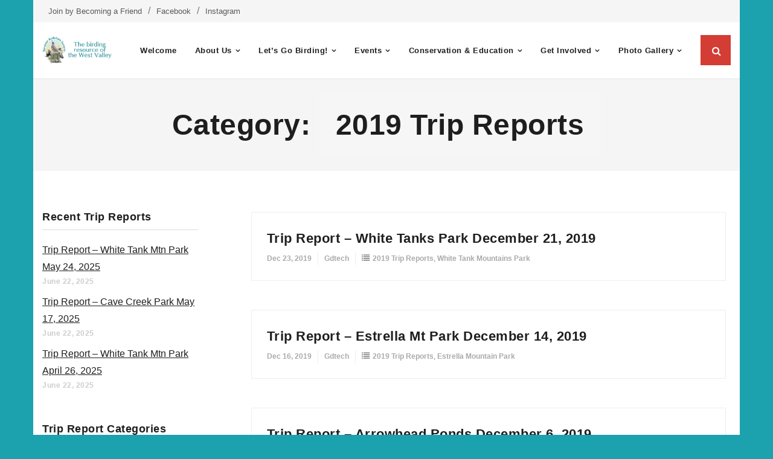

--- FILE ---
content_type: text/html; charset=UTF-8
request_url: https://sonoranaudubon.org/category/2019-trip-reports/
body_size: 14556
content:
<!DOCTYPE html>

<html lang="en-US">
<head>
<meta charset="UTF-8" />
<meta name="viewport" content="width=device-width" />
<link rel="profile" href="//gmpg.org/xfn/11" />
<link rel="pingback" href="https://sonoranaudubon.org/xmlrpc.php" />

<title>2019 Trip Reports &#8211; Sonoran Audubon Society</title>
<meta name='robots' content='max-image-preview:large' />
	<style>img:is([sizes="auto" i], [sizes^="auto," i]) { contain-intrinsic-size: 3000px 1500px }</style>
	<link rel='dns-prefetch' href='//stats.wp.com' />
<link rel='dns-prefetch' href='//fonts.googleapis.com' />
<link rel='dns-prefetch' href='//v0.wordpress.com' />
<link rel='preconnect' href='//i0.wp.com' />
<link rel='preconnect' href='//c0.wp.com' />
<link rel="alternate" type="application/rss+xml" title="Sonoran Audubon Society &raquo; Feed" href="https://sonoranaudubon.org/feed/" />
<link rel="alternate" type="text/calendar" title="Sonoran Audubon Society &raquo; iCal Feed" href="https://sonoranaudubon.org/calendar/?ical=1" />
<link rel="alternate" type="application/rss+xml" title="Sonoran Audubon Society &raquo; 2019 Trip Reports Category Feed" href="https://sonoranaudubon.org/category/2019-trip-reports/feed/" />
<script type="text/javascript">
/* <![CDATA[ */
window._wpemojiSettings = {"baseUrl":"https:\/\/s.w.org\/images\/core\/emoji\/16.0.1\/72x72\/","ext":".png","svgUrl":"https:\/\/s.w.org\/images\/core\/emoji\/16.0.1\/svg\/","svgExt":".svg","source":{"concatemoji":"https:\/\/sonoranaudubon.org\/wp-includes\/js\/wp-emoji-release.min.js?ver=6.8.3"}};
/*! This file is auto-generated */
!function(s,n){var o,i,e;function c(e){try{var t={supportTests:e,timestamp:(new Date).valueOf()};sessionStorage.setItem(o,JSON.stringify(t))}catch(e){}}function p(e,t,n){e.clearRect(0,0,e.canvas.width,e.canvas.height),e.fillText(t,0,0);var t=new Uint32Array(e.getImageData(0,0,e.canvas.width,e.canvas.height).data),a=(e.clearRect(0,0,e.canvas.width,e.canvas.height),e.fillText(n,0,0),new Uint32Array(e.getImageData(0,0,e.canvas.width,e.canvas.height).data));return t.every(function(e,t){return e===a[t]})}function u(e,t){e.clearRect(0,0,e.canvas.width,e.canvas.height),e.fillText(t,0,0);for(var n=e.getImageData(16,16,1,1),a=0;a<n.data.length;a++)if(0!==n.data[a])return!1;return!0}function f(e,t,n,a){switch(t){case"flag":return n(e,"\ud83c\udff3\ufe0f\u200d\u26a7\ufe0f","\ud83c\udff3\ufe0f\u200b\u26a7\ufe0f")?!1:!n(e,"\ud83c\udde8\ud83c\uddf6","\ud83c\udde8\u200b\ud83c\uddf6")&&!n(e,"\ud83c\udff4\udb40\udc67\udb40\udc62\udb40\udc65\udb40\udc6e\udb40\udc67\udb40\udc7f","\ud83c\udff4\u200b\udb40\udc67\u200b\udb40\udc62\u200b\udb40\udc65\u200b\udb40\udc6e\u200b\udb40\udc67\u200b\udb40\udc7f");case"emoji":return!a(e,"\ud83e\udedf")}return!1}function g(e,t,n,a){var r="undefined"!=typeof WorkerGlobalScope&&self instanceof WorkerGlobalScope?new OffscreenCanvas(300,150):s.createElement("canvas"),o=r.getContext("2d",{willReadFrequently:!0}),i=(o.textBaseline="top",o.font="600 32px Arial",{});return e.forEach(function(e){i[e]=t(o,e,n,a)}),i}function t(e){var t=s.createElement("script");t.src=e,t.defer=!0,s.head.appendChild(t)}"undefined"!=typeof Promise&&(o="wpEmojiSettingsSupports",i=["flag","emoji"],n.supports={everything:!0,everythingExceptFlag:!0},e=new Promise(function(e){s.addEventListener("DOMContentLoaded",e,{once:!0})}),new Promise(function(t){var n=function(){try{var e=JSON.parse(sessionStorage.getItem(o));if("object"==typeof e&&"number"==typeof e.timestamp&&(new Date).valueOf()<e.timestamp+604800&&"object"==typeof e.supportTests)return e.supportTests}catch(e){}return null}();if(!n){if("undefined"!=typeof Worker&&"undefined"!=typeof OffscreenCanvas&&"undefined"!=typeof URL&&URL.createObjectURL&&"undefined"!=typeof Blob)try{var e="postMessage("+g.toString()+"("+[JSON.stringify(i),f.toString(),p.toString(),u.toString()].join(",")+"));",a=new Blob([e],{type:"text/javascript"}),r=new Worker(URL.createObjectURL(a),{name:"wpTestEmojiSupports"});return void(r.onmessage=function(e){c(n=e.data),r.terminate(),t(n)})}catch(e){}c(n=g(i,f,p,u))}t(n)}).then(function(e){for(var t in e)n.supports[t]=e[t],n.supports.everything=n.supports.everything&&n.supports[t],"flag"!==t&&(n.supports.everythingExceptFlag=n.supports.everythingExceptFlag&&n.supports[t]);n.supports.everythingExceptFlag=n.supports.everythingExceptFlag&&!n.supports.flag,n.DOMReady=!1,n.readyCallback=function(){n.DOMReady=!0}}).then(function(){return e}).then(function(){var e;n.supports.everything||(n.readyCallback(),(e=n.source||{}).concatemoji?t(e.concatemoji):e.wpemoji&&e.twemoji&&(t(e.twemoji),t(e.wpemoji)))}))}((window,document),window._wpemojiSettings);
/* ]]> */
</script>
<style id='wp-emoji-styles-inline-css' type='text/css'>

	img.wp-smiley, img.emoji {
		display: inline !important;
		border: none !important;
		box-shadow: none !important;
		height: 1em !important;
		width: 1em !important;
		margin: 0 0.07em !important;
		vertical-align: -0.1em !important;
		background: none !important;
		padding: 0 !important;
	}
</style>
<link rel='stylesheet' id='wp-block-library-css' href='https://c0.wp.com/c/6.8.3/wp-includes/css/dist/block-library/style.min.css' type='text/css' media='all' />
<style id='classic-theme-styles-inline-css' type='text/css'>
/*! This file is auto-generated */
.wp-block-button__link{color:#fff;background-color:#32373c;border-radius:9999px;box-shadow:none;text-decoration:none;padding:calc(.667em + 2px) calc(1.333em + 2px);font-size:1.125em}.wp-block-file__button{background:#32373c;color:#fff;text-decoration:none}
</style>
<link rel='stylesheet' id='mediaelement-css' href='https://c0.wp.com/c/6.8.3/wp-includes/js/mediaelement/mediaelementplayer-legacy.min.css' type='text/css' media='all' />
<link rel='stylesheet' id='wp-mediaelement-css' href='https://c0.wp.com/c/6.8.3/wp-includes/js/mediaelement/wp-mediaelement.min.css' type='text/css' media='all' />
<style id='jetpack-sharing-buttons-style-inline-css' type='text/css'>
.jetpack-sharing-buttons__services-list{display:flex;flex-direction:row;flex-wrap:wrap;gap:0;list-style-type:none;margin:5px;padding:0}.jetpack-sharing-buttons__services-list.has-small-icon-size{font-size:12px}.jetpack-sharing-buttons__services-list.has-normal-icon-size{font-size:16px}.jetpack-sharing-buttons__services-list.has-large-icon-size{font-size:24px}.jetpack-sharing-buttons__services-list.has-huge-icon-size{font-size:36px}@media print{.jetpack-sharing-buttons__services-list{display:none!important}}.editor-styles-wrapper .wp-block-jetpack-sharing-buttons{gap:0;padding-inline-start:0}ul.jetpack-sharing-buttons__services-list.has-background{padding:1.25em 2.375em}
</style>
<style id='global-styles-inline-css' type='text/css'>
:root{--wp--preset--aspect-ratio--square: 1;--wp--preset--aspect-ratio--4-3: 4/3;--wp--preset--aspect-ratio--3-4: 3/4;--wp--preset--aspect-ratio--3-2: 3/2;--wp--preset--aspect-ratio--2-3: 2/3;--wp--preset--aspect-ratio--16-9: 16/9;--wp--preset--aspect-ratio--9-16: 9/16;--wp--preset--color--black: #000000;--wp--preset--color--cyan-bluish-gray: #abb8c3;--wp--preset--color--white: #ffffff;--wp--preset--color--pale-pink: #f78da7;--wp--preset--color--vivid-red: #cf2e2e;--wp--preset--color--luminous-vivid-orange: #ff6900;--wp--preset--color--luminous-vivid-amber: #fcb900;--wp--preset--color--light-green-cyan: #7bdcb5;--wp--preset--color--vivid-green-cyan: #00d084;--wp--preset--color--pale-cyan-blue: #8ed1fc;--wp--preset--color--vivid-cyan-blue: #0693e3;--wp--preset--color--vivid-purple: #9b51e0;--wp--preset--gradient--vivid-cyan-blue-to-vivid-purple: linear-gradient(135deg,rgba(6,147,227,1) 0%,rgb(155,81,224) 100%);--wp--preset--gradient--light-green-cyan-to-vivid-green-cyan: linear-gradient(135deg,rgb(122,220,180) 0%,rgb(0,208,130) 100%);--wp--preset--gradient--luminous-vivid-amber-to-luminous-vivid-orange: linear-gradient(135deg,rgba(252,185,0,1) 0%,rgba(255,105,0,1) 100%);--wp--preset--gradient--luminous-vivid-orange-to-vivid-red: linear-gradient(135deg,rgba(255,105,0,1) 0%,rgb(207,46,46) 100%);--wp--preset--gradient--very-light-gray-to-cyan-bluish-gray: linear-gradient(135deg,rgb(238,238,238) 0%,rgb(169,184,195) 100%);--wp--preset--gradient--cool-to-warm-spectrum: linear-gradient(135deg,rgb(74,234,220) 0%,rgb(151,120,209) 20%,rgb(207,42,186) 40%,rgb(238,44,130) 60%,rgb(251,105,98) 80%,rgb(254,248,76) 100%);--wp--preset--gradient--blush-light-purple: linear-gradient(135deg,rgb(255,206,236) 0%,rgb(152,150,240) 100%);--wp--preset--gradient--blush-bordeaux: linear-gradient(135deg,rgb(254,205,165) 0%,rgb(254,45,45) 50%,rgb(107,0,62) 100%);--wp--preset--gradient--luminous-dusk: linear-gradient(135deg,rgb(255,203,112) 0%,rgb(199,81,192) 50%,rgb(65,88,208) 100%);--wp--preset--gradient--pale-ocean: linear-gradient(135deg,rgb(255,245,203) 0%,rgb(182,227,212) 50%,rgb(51,167,181) 100%);--wp--preset--gradient--electric-grass: linear-gradient(135deg,rgb(202,248,128) 0%,rgb(113,206,126) 100%);--wp--preset--gradient--midnight: linear-gradient(135deg,rgb(2,3,129) 0%,rgb(40,116,252) 100%);--wp--preset--font-size--small: 13px;--wp--preset--font-size--medium: 20px;--wp--preset--font-size--large: 36px;--wp--preset--font-size--x-large: 42px;--wp--preset--spacing--20: 0.44rem;--wp--preset--spacing--30: 0.67rem;--wp--preset--spacing--40: 1rem;--wp--preset--spacing--50: 1.5rem;--wp--preset--spacing--60: 2.25rem;--wp--preset--spacing--70: 3.38rem;--wp--preset--spacing--80: 5.06rem;--wp--preset--shadow--natural: 6px 6px 9px rgba(0, 0, 0, 0.2);--wp--preset--shadow--deep: 12px 12px 50px rgba(0, 0, 0, 0.4);--wp--preset--shadow--sharp: 6px 6px 0px rgba(0, 0, 0, 0.2);--wp--preset--shadow--outlined: 6px 6px 0px -3px rgba(255, 255, 255, 1), 6px 6px rgba(0, 0, 0, 1);--wp--preset--shadow--crisp: 6px 6px 0px rgba(0, 0, 0, 1);}:where(.is-layout-flex){gap: 0.5em;}:where(.is-layout-grid){gap: 0.5em;}body .is-layout-flex{display: flex;}.is-layout-flex{flex-wrap: wrap;align-items: center;}.is-layout-flex > :is(*, div){margin: 0;}body .is-layout-grid{display: grid;}.is-layout-grid > :is(*, div){margin: 0;}:where(.wp-block-columns.is-layout-flex){gap: 2em;}:where(.wp-block-columns.is-layout-grid){gap: 2em;}:where(.wp-block-post-template.is-layout-flex){gap: 1.25em;}:where(.wp-block-post-template.is-layout-grid){gap: 1.25em;}.has-black-color{color: var(--wp--preset--color--black) !important;}.has-cyan-bluish-gray-color{color: var(--wp--preset--color--cyan-bluish-gray) !important;}.has-white-color{color: var(--wp--preset--color--white) !important;}.has-pale-pink-color{color: var(--wp--preset--color--pale-pink) !important;}.has-vivid-red-color{color: var(--wp--preset--color--vivid-red) !important;}.has-luminous-vivid-orange-color{color: var(--wp--preset--color--luminous-vivid-orange) !important;}.has-luminous-vivid-amber-color{color: var(--wp--preset--color--luminous-vivid-amber) !important;}.has-light-green-cyan-color{color: var(--wp--preset--color--light-green-cyan) !important;}.has-vivid-green-cyan-color{color: var(--wp--preset--color--vivid-green-cyan) !important;}.has-pale-cyan-blue-color{color: var(--wp--preset--color--pale-cyan-blue) !important;}.has-vivid-cyan-blue-color{color: var(--wp--preset--color--vivid-cyan-blue) !important;}.has-vivid-purple-color{color: var(--wp--preset--color--vivid-purple) !important;}.has-black-background-color{background-color: var(--wp--preset--color--black) !important;}.has-cyan-bluish-gray-background-color{background-color: var(--wp--preset--color--cyan-bluish-gray) !important;}.has-white-background-color{background-color: var(--wp--preset--color--white) !important;}.has-pale-pink-background-color{background-color: var(--wp--preset--color--pale-pink) !important;}.has-vivid-red-background-color{background-color: var(--wp--preset--color--vivid-red) !important;}.has-luminous-vivid-orange-background-color{background-color: var(--wp--preset--color--luminous-vivid-orange) !important;}.has-luminous-vivid-amber-background-color{background-color: var(--wp--preset--color--luminous-vivid-amber) !important;}.has-light-green-cyan-background-color{background-color: var(--wp--preset--color--light-green-cyan) !important;}.has-vivid-green-cyan-background-color{background-color: var(--wp--preset--color--vivid-green-cyan) !important;}.has-pale-cyan-blue-background-color{background-color: var(--wp--preset--color--pale-cyan-blue) !important;}.has-vivid-cyan-blue-background-color{background-color: var(--wp--preset--color--vivid-cyan-blue) !important;}.has-vivid-purple-background-color{background-color: var(--wp--preset--color--vivid-purple) !important;}.has-black-border-color{border-color: var(--wp--preset--color--black) !important;}.has-cyan-bluish-gray-border-color{border-color: var(--wp--preset--color--cyan-bluish-gray) !important;}.has-white-border-color{border-color: var(--wp--preset--color--white) !important;}.has-pale-pink-border-color{border-color: var(--wp--preset--color--pale-pink) !important;}.has-vivid-red-border-color{border-color: var(--wp--preset--color--vivid-red) !important;}.has-luminous-vivid-orange-border-color{border-color: var(--wp--preset--color--luminous-vivid-orange) !important;}.has-luminous-vivid-amber-border-color{border-color: var(--wp--preset--color--luminous-vivid-amber) !important;}.has-light-green-cyan-border-color{border-color: var(--wp--preset--color--light-green-cyan) !important;}.has-vivid-green-cyan-border-color{border-color: var(--wp--preset--color--vivid-green-cyan) !important;}.has-pale-cyan-blue-border-color{border-color: var(--wp--preset--color--pale-cyan-blue) !important;}.has-vivid-cyan-blue-border-color{border-color: var(--wp--preset--color--vivid-cyan-blue) !important;}.has-vivid-purple-border-color{border-color: var(--wp--preset--color--vivid-purple) !important;}.has-vivid-cyan-blue-to-vivid-purple-gradient-background{background: var(--wp--preset--gradient--vivid-cyan-blue-to-vivid-purple) !important;}.has-light-green-cyan-to-vivid-green-cyan-gradient-background{background: var(--wp--preset--gradient--light-green-cyan-to-vivid-green-cyan) !important;}.has-luminous-vivid-amber-to-luminous-vivid-orange-gradient-background{background: var(--wp--preset--gradient--luminous-vivid-amber-to-luminous-vivid-orange) !important;}.has-luminous-vivid-orange-to-vivid-red-gradient-background{background: var(--wp--preset--gradient--luminous-vivid-orange-to-vivid-red) !important;}.has-very-light-gray-to-cyan-bluish-gray-gradient-background{background: var(--wp--preset--gradient--very-light-gray-to-cyan-bluish-gray) !important;}.has-cool-to-warm-spectrum-gradient-background{background: var(--wp--preset--gradient--cool-to-warm-spectrum) !important;}.has-blush-light-purple-gradient-background{background: var(--wp--preset--gradient--blush-light-purple) !important;}.has-blush-bordeaux-gradient-background{background: var(--wp--preset--gradient--blush-bordeaux) !important;}.has-luminous-dusk-gradient-background{background: var(--wp--preset--gradient--luminous-dusk) !important;}.has-pale-ocean-gradient-background{background: var(--wp--preset--gradient--pale-ocean) !important;}.has-electric-grass-gradient-background{background: var(--wp--preset--gradient--electric-grass) !important;}.has-midnight-gradient-background{background: var(--wp--preset--gradient--midnight) !important;}.has-small-font-size{font-size: var(--wp--preset--font-size--small) !important;}.has-medium-font-size{font-size: var(--wp--preset--font-size--medium) !important;}.has-large-font-size{font-size: var(--wp--preset--font-size--large) !important;}.has-x-large-font-size{font-size: var(--wp--preset--font-size--x-large) !important;}
:where(.wp-block-post-template.is-layout-flex){gap: 1.25em;}:where(.wp-block-post-template.is-layout-grid){gap: 1.25em;}
:where(.wp-block-columns.is-layout-flex){gap: 2em;}:where(.wp-block-columns.is-layout-grid){gap: 2em;}
:root :where(.wp-block-pullquote){font-size: 1.5em;line-height: 1.6;}
</style>
<link rel='stylesheet' id='wp-components-css' href='https://c0.wp.com/c/6.8.3/wp-includes/css/dist/components/style.min.css' type='text/css' media='all' />
<link rel='stylesheet' id='godaddy-styles-css' href='https://sonoranaudubon.org/wp-content/mu-plugins/vendor/wpex/godaddy-launch/includes/Dependencies/GoDaddy/Styles/build/latest.css?ver=2.0.2' type='text/css' media='all' />
<link rel='stylesheet' id='shuttle-bootstrap-css' href='https://sonoranaudubon.org/wp-content/themes/shuttle/lib/extentions/bootstrap/css/bootstrap.min.css?ver=2.3.2' type='text/css' media='all' />
<link rel='stylesheet' id='shuttle-style-css' href='https://sonoranaudubon.org/wp-content/themes/shuttle/style.css?ver=6.8.3' type='text/css' media='all' />
<link rel='stylesheet' id='shuttle-style-redbusiness-css' href='https://sonoranaudubon.org/wp-content/themes/shuttle-redbusiness/style.css?ver=1.0.7' type='text/css' media='all' />
<link rel='stylesheet' id='shuttle-google-fonts-css' href='//fonts.googleapis.com/css?family=Open+Sans%3A300%2C400%2C600%2C700&#038;subset=latin%2Clatin-ext' type='text/css' media='all' />
<link rel='stylesheet' id='prettyPhoto-css' href='https://sonoranaudubon.org/wp-content/themes/shuttle/lib/extentions/prettyPhoto/css/prettyPhoto.css?ver=3.1.6' type='text/css' media='all' />
<link rel='stylesheet' id='dashicons-css' href='https://c0.wp.com/c/6.8.3/wp-includes/css/dashicons.min.css' type='text/css' media='all' />
<link rel='stylesheet' id='font-awesome-css' href='https://sonoranaudubon.org/wp-content/themes/shuttle/lib/extentions/font-awesome/css/font-awesome.min.css?ver=4.7.0' type='text/css' media='all' />
<link rel='stylesheet' id='shuttle-shortcodes-css' href='https://sonoranaudubon.org/wp-content/themes/shuttle/styles/style-shortcodes.css?ver=1.5.0' type='text/css' media='all' />
<link rel='stylesheet' id='tablepress-default-css' href='https://sonoranaudubon.org/wp-content/plugins/tablepress/css/build/default.css?ver=3.2.6' type='text/css' media='all' />
<link rel='stylesheet' id='shuttle-responsive-css' href='https://sonoranaudubon.org/wp-content/themes/shuttle/styles/style-responsive.css?ver=1.5.0' type='text/css' media='all' />
<!--n2css--><!--n2js--><script type="text/javascript" src="https://c0.wp.com/c/6.8.3/wp-includes/js/jquery/jquery.min.js" id="jquery-core-js"></script>
<script type="text/javascript" src="https://c0.wp.com/c/6.8.3/wp-includes/js/jquery/jquery-migrate.min.js" id="jquery-migrate-js"></script>
<script type="text/javascript" src="https://sonoranaudubon.org/wp-content/themes/shuttle/lib/scripts/plugins/sticky/jquery.sticky.js?ver=true" id="sticky-js"></script>
<link rel="https://api.w.org/" href="https://sonoranaudubon.org/wp-json/" /><link rel="alternate" title="JSON" type="application/json" href="https://sonoranaudubon.org/wp-json/wp/v2/categories/13" /><link rel="EditURI" type="application/rsd+xml" title="RSD" href="https://sonoranaudubon.org/xmlrpc.php?rsd" />
<meta name="generator" content="WordPress 6.8.3" />
<meta name="tec-api-version" content="v1"><meta name="tec-api-origin" content="https://sonoranaudubon.org"><link rel="alternate" href="https://sonoranaudubon.org/wp-json/tribe/events/v1/" />	<style>img#wpstats{display:none}</style>
		<style type="text/css" id="custom-background-css">
body.custom-background { background-color: #1ca1af; }
</style>
	
<!-- Jetpack Open Graph Tags -->
<meta property="og:type" content="website" />
<meta property="og:title" content="2019 Trip Reports &#8211; Sonoran Audubon Society" />
<meta property="og:url" content="https://sonoranaudubon.org/category/2019-trip-reports/" />
<meta property="og:site_name" content="Sonoran Audubon Society" />
<meta property="og:image" content="https://i0.wp.com/sonoranaudubon.org/wp-content/uploads/cropped-saslogovers5.png?fit=1420%2C550&#038;ssl=1" />
<meta property="og:image:width" content="1420" />
<meta property="og:image:height" content="550" />
<meta property="og:image:alt" content="" />
<meta property="og:locale" content="en_US" />

<!-- End Jetpack Open Graph Tags -->
<style type="text/css">
#pre-header-social li.facebook a,#pre-header-social li.facebook a:hover {background: url("https://sonoranaudubon.org/wp-content/uploads/Facebook-logo-500x350-1.png") no-repeat center;background-size: 40px;-webkit-border-radius: 0;-moz-border-radius: 0;-o-border-radius: 0;border-radius: 0;}
#pre-header-social li.facebook i {display: none;}
#post-footer-social li.facebook a,#post-footer-social li.facebook a:hover {background: url("https://sonoranaudubon.org/wp-content/uploads/Facebook-logo-500x350-1.png") no-repeat center;background-size: 25px;-webkit-border-radius: 0;-moz-border-radius: 0;-o-border-radius: 0;border-radius: 0;}
#post-footer-social li.facebook i {display: none;}
</style><link rel="icon" href="https://i0.wp.com/sonoranaudubon.org/wp-content/uploads/cropped-SAS-Logo-Hi-Res____-1-1.jpeg?fit=32%2C32&#038;ssl=1" sizes="32x32" />
<link rel="icon" href="https://i0.wp.com/sonoranaudubon.org/wp-content/uploads/cropped-SAS-Logo-Hi-Res____-1-1.jpeg?fit=192%2C192&#038;ssl=1" sizes="192x192" />
<link rel="apple-touch-icon" href="https://i0.wp.com/sonoranaudubon.org/wp-content/uploads/cropped-SAS-Logo-Hi-Res____-1-1.jpeg?fit=180%2C180&#038;ssl=1" />
<meta name="msapplication-TileImage" content="https://i0.wp.com/sonoranaudubon.org/wp-content/uploads/cropped-SAS-Logo-Hi-Res____-1-1.jpeg?fit=270%2C270&#038;ssl=1" />
</head>

<body class="archive category category-2019-trip-reports category-13 custom-background wp-custom-logo wp-theme-shuttle wp-child-theme-shuttle-redbusiness tribe-no-js layout-sidebar-left intro-on layout-responsive header-style1 header-sticky scrollup-on blog-style1 blog-style1-layout1 group-blog">
<div id="body-core" class="hfeed site">

	<a class="skip-link screen-reader-text" href="#content">Skip to content</a>
	<!-- .skip-link -->

	<header>
	<div id="site-header">

			
		<div id="pre-header">
		<div class="wrap-safari">
		<div id="pre-header-core" class="main-navigation">
  
						<div id="pre-header-links-inner" class="header-links"><ul id="menu-socials-join-header" class="menu"><li id="menu-item-5563" class="menu-item menu-item-type-post_type menu-item-object-page menu-item-5563"><a href="https://sonoranaudubon.org/getting-involved/join/">Join by Becoming a Friend</a></li>
<li id="menu-item-5564" class="menu-item menu-item-type-custom menu-item-object-custom menu-item-5564"><a href="https://www.facebook.com/profile.php?id=100064657270403">Facebook</a></li>
<li id="menu-item-5565" class="menu-item menu-item-type-custom menu-item-object-custom menu-item-5565"><a href="https://www.instagram.com/sonoranaudubon?utm_source=ig_web_button_share_sheet&#038;igsh=ZDNlZDc0MzIxNw==">Instagram</a></li>
</ul></div>			
			
		</div>
		</div>
		</div>
		<!-- #pre-header -->

				<div id="header">
		<div id="header-core">

			<div id="logo">
			<a href="https://sonoranaudubon.org/" class="custom-logo-link" rel="home"><img width="1420" height="550" src="https://i0.wp.com/sonoranaudubon.org/wp-content/uploads/cropped-saslogovers5.png?fit=1420%2C550&amp;ssl=1" class="custom-logo" alt="Sonoran Audubon Society" decoding="async" fetchpriority="high" srcset="https://i0.wp.com/sonoranaudubon.org/wp-content/uploads/cropped-saslogovers5.png?w=1420&amp;ssl=1 1420w, https://i0.wp.com/sonoranaudubon.org/wp-content/uploads/cropped-saslogovers5.png?resize=300%2C116&amp;ssl=1 300w, https://i0.wp.com/sonoranaudubon.org/wp-content/uploads/cropped-saslogovers5.png?resize=1024%2C397&amp;ssl=1 1024w, https://i0.wp.com/sonoranaudubon.org/wp-content/uploads/cropped-saslogovers5.png?resize=768%2C297&amp;ssl=1 768w" sizes="(max-width: 1420px) 100vw, 1420px" data-attachment-id="3276" data-permalink="https://sonoranaudubon.org/cropped-saslogovers5-png/" data-orig-file="https://i0.wp.com/sonoranaudubon.org/wp-content/uploads/cropped-saslogovers5.png?fit=1420%2C550&amp;ssl=1" data-orig-size="1420,550" data-comments-opened="0" data-image-meta="{&quot;aperture&quot;:&quot;0&quot;,&quot;credit&quot;:&quot;&quot;,&quot;camera&quot;:&quot;&quot;,&quot;caption&quot;:&quot;&quot;,&quot;created_timestamp&quot;:&quot;0&quot;,&quot;copyright&quot;:&quot;&quot;,&quot;focal_length&quot;:&quot;0&quot;,&quot;iso&quot;:&quot;0&quot;,&quot;shutter_speed&quot;:&quot;0&quot;,&quot;title&quot;:&quot;&quot;,&quot;orientation&quot;:&quot;0&quot;}" data-image-title="cropped-saslogovers5.png" data-image-description="&lt;p&gt;https://sonoranaudubon.org/wp-content/uploads/cropped-saslogovers5.png&lt;/p&gt;
" data-image-caption="" data-medium-file="https://i0.wp.com/sonoranaudubon.org/wp-content/uploads/cropped-saslogovers5.png?fit=300%2C116&amp;ssl=1" data-large-file="https://i0.wp.com/sonoranaudubon.org/wp-content/uploads/cropped-saslogovers5.png?fit=1024%2C397&amp;ssl=1" /></a>			</div>

			<div id="header-links" class="main-navigation">
			<div id="header-links-inner" class="header-links">

				<ul id="menu-pages-menu" class="menu"><li id="menu-item-89" class="menu-item menu-item-type-post_type menu-item-object-page menu-item-home"><a href="https://sonoranaudubon.org/"><span>Welcome</span></a></li>
<li id="menu-item-90" class="menu-item menu-item-type-post_type menu-item-object-page menu-item-has-children"><a href="https://sonoranaudubon.org/about-sas/"><span>About Us</span></a>
<ul class="sub-menu">
	<li id="menu-item-962" class="menu-item menu-item-type-post_type menu-item-object-page"><a href="https://sonoranaudubon.org/about-sas/leadership/">Sonoran Audubon Leadership</a></li>
	<li id="menu-item-2850" class="menu-item menu-item-type-post_type menu-item-object-page"><a href="https://sonoranaudubon.org/about-sas/contact-us/">Contact Us</a></li>
	<li id="menu-item-963" class="menu-item menu-item-type-post_type menu-item-object-page"><a href="https://sonoranaudubon.org/about-sas/meetings/">Meetings</a></li>
	<li id="menu-item-964" class="menu-item menu-item-type-post_type menu-item-object-page"><a href="https://sonoranaudubon.org/about-sas/bylaws-articles-operations/">Bylaws, Articles, and Operations</a></li>
	<li id="menu-item-2245" class="menu-item menu-item-type-post_type menu-item-object-page"><a href="https://sonoranaudubon.org/about-sas/national-audubon-society/">National Audubon Society</a></li>
	<li id="menu-item-2849" class="menu-item menu-item-type-post_type menu-item-object-page"><a href="https://sonoranaudubon.org/about-sas/audubon-southwest/">Audubon Southwest</a></li>
</ul>
</li>
<li id="menu-item-955" class="menu-item menu-item-type-post_type menu-item-object-page menu-item-has-children"><a href="https://sonoranaudubon.org/getting-involved/"><span>Let’s Go Birding!</span></a>
<ul class="sub-menu">
	<li id="menu-item-958" class="menu-item menu-item-type-post_type menu-item-object-page menu-item-has-children"><a href="https://sonoranaudubon.org/getting-involved/field-trips/">Bird Walks &#038; Field Trips</a>
	<ul class="sub-menu">
		<li id="menu-item-977" class="menu-item menu-item-type-post_type menu-item-object-page"><a href="https://sonoranaudubon.org/getting-involved/field-trips/trip-reports/">Trip Reports</a></li>
		<li id="menu-item-978" class="menu-item menu-item-type-post_type menu-item-object-page"><a href="https://sonoranaudubon.org/getting-involved/field-trips/trip-reports-archive/">Trip Reports Archive</a></li>
		<li id="menu-item-4253" class="menu-item menu-item-type-post_type menu-item-object-page"><a href="https://sonoranaudubon.org/getting-involved/field-trips/waiver-release-form/">Waiver &#038; Release Form</a></li>
	</ul>
</li>
	<li id="menu-item-959" class="menu-item menu-item-type-post_type menu-item-object-page menu-item-has-children"><a href="https://sonoranaudubon.org/birding-resources/">Birding Resources</a>
	<ul class="sub-menu">
		<li id="menu-item-5558" class="menu-item menu-item-type-post_type menu-item-object-page"><a href="https://sonoranaudubon.org/getting-started/">Getting Started</a></li>
		<li id="menu-item-2853" class="menu-item menu-item-type-post_type menu-item-object-page"><a href="https://sonoranaudubon.org/birding-resources/know-your-birds/">Know Your Arizona Birds</a></li>
		<li id="menu-item-965" class="menu-item menu-item-type-post_type menu-item-object-page"><a href="https://sonoranaudubon.org/birding-resources/birding-checklist/">Arizona Birding Checklist</a></li>
		<li id="menu-item-2854" class="menu-item menu-item-type-post_type menu-item-object-page"><a href="https://sonoranaudubon.org/birding-resources/west-valley-birding-hotspots/">West Valley Birding Hotspots</a></li>
		<li id="menu-item-2855" class="menu-item menu-item-type-post_type menu-item-object-page"><a href="https://sonoranaudubon.org/birding-resources/frequently-asked-questions/">Frequently Asked Questions</a></li>
	</ul>
</li>
</ul>
</li>
<li id="menu-item-5541" class="menu-item menu-item-type-post_type menu-item-object-page menu-item-has-children"><a href="https://sonoranaudubon.org/events/"><span>Events</span></a>
<ul class="sub-menu">
	<li id="menu-item-5557" class="menu-item menu-item-type-post_type menu-item-object-page"><a href="https://sonoranaudubon.org/events-list/">Events List</a></li>
	<li id="menu-item-3040" class="menu-item menu-item-type-post_type menu-item-object-page"><a href="https://sonoranaudubon.org/calendar/">Calendar View</a></li>
	<li id="menu-item-5544" class="menu-item menu-item-type-post_type menu-item-object-page menu-item-has-children"><a href="https://sonoranaudubon.org/special-events/">Special Events</a>
	<ul class="sub-menu">
		<li id="menu-item-974" class="menu-item menu-item-type-post_type menu-item-object-page"><a href="https://sonoranaudubon.org/?page_id=213">Christmas Bird Count</a></li>
	</ul>
</li>
</ul>
</li>
<li id="menu-item-2894" class="menu-item menu-item-type-post_type menu-item-object-page menu-item-has-children"><a href="https://sonoranaudubon.org/climate-change-and-conservation/"><span>Conservation &#038; Education</span></a>
<ul class="sub-menu">
	<li id="menu-item-953" class="menu-item menu-item-type-post_type menu-item-object-page"><a href="https://sonoranaudubon.org/getting-involved/projects/">Our Projects</a></li>
	<li id="menu-item-976" class="menu-item menu-item-type-post_type menu-item-object-page"><a href="https://sonoranaudubon.org/climate-change-and-conservation/western-rivers-action-network-wran/">Western Rivers Action Network (WRAN)</a></li>
	<li id="menu-item-971" class="menu-item menu-item-type-post_type menu-item-object-page"><a href="https://sonoranaudubon.org/getting-involved/projects/important-bird-areas/">Important Bird Areas (IBAs)</a></li>
	<li id="menu-item-5546" class="menu-item menu-item-type-post_type menu-item-object-page menu-item-has-children"><a href="https://sonoranaudubon.org/climate-change-and-conservation/building-bird-friendly-communities/">Building Bird-Friendly Communities</a>
	<ul class="sub-menu">
		<li id="menu-item-2852" class="menu-item menu-item-type-post_type menu-item-object-page"><a href="https://sonoranaudubon.org/climate-change-and-conservation/building-bird-friendly-communities/plants-for-birds/">Plants for Birds</a></li>
		<li id="menu-item-5553" class="menu-item menu-item-type-post_type menu-item-object-page"><a href="https://sonoranaudubon.org/window-strike-awareness/">Window Strike Awareness</a></li>
		<li id="menu-item-5554" class="menu-item menu-item-type-post_type menu-item-object-page"><a href="https://sonoranaudubon.org/backyard-birding/">Backyard Birding</a></li>
		<li id="menu-item-5559" class="menu-item menu-item-type-post_type menu-item-object-page"><a href="https://sonoranaudubon.org/feeding-birds/">Feeding Birds</a></li>
		<li id="menu-item-5560" class="menu-item menu-item-type-post_type menu-item-object-page"><a href="https://sonoranaudubon.org/lights-out/">Lights Out</a></li>
	</ul>
</li>
	<li id="menu-item-975" class="menu-item menu-item-type-post_type menu-item-object-page"><a href="https://sonoranaudubon.org/getting-involved/becoming-an-outdoors-woman/">Becoming an Outdoors Woman</a></li>
	<li id="menu-item-5542" class="menu-item menu-item-type-post_type menu-item-object-page menu-item-has-children"><a href="https://sonoranaudubon.org/publications-presentations/">Publications &#038; Presentations</a>
	<ul class="sub-menu">
		<li id="menu-item-2851" class="menu-item menu-item-type-post_type menu-item-object-page"><a href="https://sonoranaudubon.org/climate-change-and-conservation/climate-change/">Climate Change: Effects on AZ Birds</a></li>
		<li id="menu-item-966" class="menu-item menu-item-type-post_type menu-item-object-page"><a href="https://sonoranaudubon.org/climate-change-and-conservation/focus-birds-booksmarks/">Bookmark Series and Other Publications</a></li>
		<li id="menu-item-2856" class="menu-item menu-item-type-post_type menu-item-object-page"><a href="https://sonoranaudubon.org/getting-involved/virtual-presentations/">Virtual Presentations</a></li>
		<li id="menu-item-5545" class="menu-item menu-item-type-post_type menu-item-object-page menu-item-has-children"><a href="https://sonoranaudubon.org/other-publications/">Other Publications</a>
		<ul class="sub-menu">
			<li id="menu-item-957" class="menu-item menu-item-type-post_type menu-item-object-page"><a href="https://sonoranaudubon.org/getting-involved/gambels-tales/">Gambel’s Tales</a></li>
		</ul>
</li>
	</ul>
</li>
</ul>
</li>
<li id="menu-item-5543" class="menu-item menu-item-type-post_type menu-item-object-page menu-item-has-children"><a href="https://sonoranaudubon.org/get-involved/"><span>Get Involved</span></a>
<ul class="sub-menu">
	<li id="menu-item-954" class="menu-item menu-item-type-post_type menu-item-object-page"><a href="https://sonoranaudubon.org/getting-involved/join/">Join &#038; Contribute</a></li>
	<li id="menu-item-5555" class="menu-item menu-item-type-post_type menu-item-object-page"><a href="https://sonoranaudubon.org/volunteer/">Volunteer</a></li>
	<li id="menu-item-5556" class="menu-item menu-item-type-post_type menu-item-object-page"><a href="https://sonoranaudubon.org/partner-with-us/">Partner With Us</a></li>
</ul>
</li>
<li id="menu-item-960" class="menu-item menu-item-type-post_type menu-item-object-page menu-item-has-children"><a href="https://sonoranaudubon.org/photos/"><span>Photo Gallery</span></a>
<ul class="sub-menu">
	<li id="menu-item-5562" class="menu-item menu-item-type-post_type menu-item-object-page"><a href="https://sonoranaudubon.org/other-wildlife-photos/">Other Wildlife Photos</a></li>
	<li id="menu-item-5561" class="menu-item menu-item-type-post_type menu-item-object-page"><a href="https://sonoranaudubon.org/submit-a-photo/">Submit a Photo!</a></li>
</ul>
</li>
</ul>				
				<div id="header-search"><a><div class="fa fa-search"></div></a>	<form method="get" class="searchform" action="https://sonoranaudubon.org/" role="search">
		<input type="text" class="search" name="s" value="" placeholder="Search &hellip;" />
		<input type="submit" class="searchsubmit" name="submit" value="Search" />
	</form></div>			</div>
			</div>
			<!-- #header-links .main-navigation -->

			<div id="header-nav"><a class="btn-navbar" data-toggle="collapse" data-target=".nav-collapse" tabindex="0"><span class="icon-bar"></span><span class="icon-bar"></span><span class="icon-bar"></span></a></div>
		</div>
		</div>
		<!-- #header -->

		<div id="header-responsive"><div id="header-responsive-inner" class="responsive-links nav-collapse collapse"><ul id="menu-pages-menu-1" class=""><li id="res-menu-item-89" class="menu-item menu-item-type-post_type menu-item-object-page menu-item-home"><a href="https://sonoranaudubon.org/"><span>Welcome</span></a></li>
<li id="res-menu-item-90" class="menu-item menu-item-type-post_type menu-item-object-page menu-item-has-children"><a href="https://sonoranaudubon.org/about-sas/"><span>About Us</span></a>
<ul class="sub-menu">
	<li id="res-menu-item-962" class="menu-item menu-item-type-post_type menu-item-object-page"><a href="https://sonoranaudubon.org/about-sas/leadership/">&#45; Sonoran Audubon Leadership</a></li>
	<li id="res-menu-item-2850" class="menu-item menu-item-type-post_type menu-item-object-page"><a href="https://sonoranaudubon.org/about-sas/contact-us/">&#45; Contact Us</a></li>
	<li id="res-menu-item-963" class="menu-item menu-item-type-post_type menu-item-object-page"><a href="https://sonoranaudubon.org/about-sas/meetings/">&#45; Meetings</a></li>
	<li id="res-menu-item-964" class="menu-item menu-item-type-post_type menu-item-object-page"><a href="https://sonoranaudubon.org/about-sas/bylaws-articles-operations/">&#45; Bylaws, Articles, and Operations</a></li>
	<li id="res-menu-item-2245" class="menu-item menu-item-type-post_type menu-item-object-page"><a href="https://sonoranaudubon.org/about-sas/national-audubon-society/">&#45; National Audubon Society</a></li>
	<li id="res-menu-item-2849" class="menu-item menu-item-type-post_type menu-item-object-page"><a href="https://sonoranaudubon.org/about-sas/audubon-southwest/">&#45; Audubon Southwest</a></li>
</ul>
</li>
<li id="res-menu-item-955" class="menu-item menu-item-type-post_type menu-item-object-page menu-item-has-children"><a href="https://sonoranaudubon.org/getting-involved/"><span>Let’s Go Birding!</span></a>
<ul class="sub-menu">
	<li id="res-menu-item-958" class="menu-item menu-item-type-post_type menu-item-object-page menu-item-has-children"><a href="https://sonoranaudubon.org/getting-involved/field-trips/">&#45; Bird Walks &#038; Field Trips</a>
	<ul class="sub-menu">
		<li id="res-menu-item-977" class="menu-item menu-item-type-post_type menu-item-object-page"><a href="https://sonoranaudubon.org/getting-involved/field-trips/trip-reports/">&#45; &#45; Trip Reports</a></li>
		<li id="res-menu-item-978" class="menu-item menu-item-type-post_type menu-item-object-page"><a href="https://sonoranaudubon.org/getting-involved/field-trips/trip-reports-archive/">&#45; &#45; Trip Reports Archive</a></li>
		<li id="res-menu-item-4253" class="menu-item menu-item-type-post_type menu-item-object-page"><a href="https://sonoranaudubon.org/getting-involved/field-trips/waiver-release-form/">&#45; &#45; Waiver &#038; Release Form</a></li>
	</ul>
</li>
	<li id="res-menu-item-959" class="menu-item menu-item-type-post_type menu-item-object-page menu-item-has-children"><a href="https://sonoranaudubon.org/birding-resources/">&#45; Birding Resources</a>
	<ul class="sub-menu">
		<li id="res-menu-item-5558" class="menu-item menu-item-type-post_type menu-item-object-page"><a href="https://sonoranaudubon.org/getting-started/">&#45; &#45; Getting Started</a></li>
		<li id="res-menu-item-2853" class="menu-item menu-item-type-post_type menu-item-object-page"><a href="https://sonoranaudubon.org/birding-resources/know-your-birds/">&#45; &#45; Know Your Arizona Birds</a></li>
		<li id="res-menu-item-965" class="menu-item menu-item-type-post_type menu-item-object-page"><a href="https://sonoranaudubon.org/birding-resources/birding-checklist/">&#45; &#45; Arizona Birding Checklist</a></li>
		<li id="res-menu-item-2854" class="menu-item menu-item-type-post_type menu-item-object-page"><a href="https://sonoranaudubon.org/birding-resources/west-valley-birding-hotspots/">&#45; &#45; West Valley Birding Hotspots</a></li>
		<li id="res-menu-item-2855" class="menu-item menu-item-type-post_type menu-item-object-page"><a href="https://sonoranaudubon.org/birding-resources/frequently-asked-questions/">&#45; &#45; Frequently Asked Questions</a></li>
	</ul>
</li>
</ul>
</li>
<li id="res-menu-item-5541" class="menu-item menu-item-type-post_type menu-item-object-page menu-item-has-children"><a href="https://sonoranaudubon.org/events/"><span>Events</span></a>
<ul class="sub-menu">
	<li id="res-menu-item-5557" class="menu-item menu-item-type-post_type menu-item-object-page"><a href="https://sonoranaudubon.org/events-list/">&#45; Events List</a></li>
	<li id="res-menu-item-3040" class="menu-item menu-item-type-post_type menu-item-object-page"><a href="https://sonoranaudubon.org/calendar/">&#45; Calendar View</a></li>
	<li id="res-menu-item-5544" class="menu-item menu-item-type-post_type menu-item-object-page menu-item-has-children"><a href="https://sonoranaudubon.org/special-events/">&#45; Special Events</a>
	<ul class="sub-menu">
		<li id="res-menu-item-974" class="menu-item menu-item-type-post_type menu-item-object-page"><a href="https://sonoranaudubon.org/?page_id=213">&#45; &#45; Christmas Bird Count</a></li>
	</ul>
</li>
</ul>
</li>
<li id="res-menu-item-2894" class="menu-item menu-item-type-post_type menu-item-object-page menu-item-has-children"><a href="https://sonoranaudubon.org/climate-change-and-conservation/"><span>Conservation &#038; Education</span></a>
<ul class="sub-menu">
	<li id="res-menu-item-953" class="menu-item menu-item-type-post_type menu-item-object-page"><a href="https://sonoranaudubon.org/getting-involved/projects/">&#45; Our Projects</a></li>
	<li id="res-menu-item-976" class="menu-item menu-item-type-post_type menu-item-object-page"><a href="https://sonoranaudubon.org/climate-change-and-conservation/western-rivers-action-network-wran/">&#45; Western Rivers Action Network (WRAN)</a></li>
	<li id="res-menu-item-971" class="menu-item menu-item-type-post_type menu-item-object-page"><a href="https://sonoranaudubon.org/getting-involved/projects/important-bird-areas/">&#45; Important Bird Areas (IBAs)</a></li>
	<li id="res-menu-item-5546" class="menu-item menu-item-type-post_type menu-item-object-page menu-item-has-children"><a href="https://sonoranaudubon.org/climate-change-and-conservation/building-bird-friendly-communities/">&#45; Building Bird-Friendly Communities</a>
	<ul class="sub-menu">
		<li id="res-menu-item-2852" class="menu-item menu-item-type-post_type menu-item-object-page"><a href="https://sonoranaudubon.org/climate-change-and-conservation/building-bird-friendly-communities/plants-for-birds/">&#45; &#45; Plants for Birds</a></li>
		<li id="res-menu-item-5553" class="menu-item menu-item-type-post_type menu-item-object-page"><a href="https://sonoranaudubon.org/window-strike-awareness/">&#45; &#45; Window Strike Awareness</a></li>
		<li id="res-menu-item-5554" class="menu-item menu-item-type-post_type menu-item-object-page"><a href="https://sonoranaudubon.org/backyard-birding/">&#45; &#45; Backyard Birding</a></li>
		<li id="res-menu-item-5559" class="menu-item menu-item-type-post_type menu-item-object-page"><a href="https://sonoranaudubon.org/feeding-birds/">&#45; &#45; Feeding Birds</a></li>
		<li id="res-menu-item-5560" class="menu-item menu-item-type-post_type menu-item-object-page"><a href="https://sonoranaudubon.org/lights-out/">&#45; &#45; Lights Out</a></li>
	</ul>
</li>
	<li id="res-menu-item-975" class="menu-item menu-item-type-post_type menu-item-object-page"><a href="https://sonoranaudubon.org/getting-involved/becoming-an-outdoors-woman/">&#45; Becoming an Outdoors Woman</a></li>
	<li id="res-menu-item-5542" class="menu-item menu-item-type-post_type menu-item-object-page menu-item-has-children"><a href="https://sonoranaudubon.org/publications-presentations/">&#45; Publications &#038; Presentations</a>
	<ul class="sub-menu">
		<li id="res-menu-item-2851" class="menu-item menu-item-type-post_type menu-item-object-page"><a href="https://sonoranaudubon.org/climate-change-and-conservation/climate-change/">&#45; &#45; Climate Change: Effects on AZ Birds</a></li>
		<li id="res-menu-item-966" class="menu-item menu-item-type-post_type menu-item-object-page"><a href="https://sonoranaudubon.org/climate-change-and-conservation/focus-birds-booksmarks/">&#45; &#45; Bookmark Series and Other Publications</a></li>
		<li id="res-menu-item-2856" class="menu-item menu-item-type-post_type menu-item-object-page"><a href="https://sonoranaudubon.org/getting-involved/virtual-presentations/">&#45; &#45; Virtual Presentations</a></li>
		<li id="res-menu-item-5545" class="menu-item menu-item-type-post_type menu-item-object-page menu-item-has-children"><a href="https://sonoranaudubon.org/other-publications/">&#45; &#45; Other Publications</a>
		<ul class="sub-menu">
			<li id="res-menu-item-957" class="menu-item menu-item-type-post_type menu-item-object-page"><a href="https://sonoranaudubon.org/getting-involved/gambels-tales/">&#45; &#45; &#45; Gambel’s Tales</a></li>
		</ul>
</li>
	</ul>
</li>
</ul>
</li>
<li id="res-menu-item-5543" class="menu-item menu-item-type-post_type menu-item-object-page menu-item-has-children"><a href="https://sonoranaudubon.org/get-involved/"><span>Get Involved</span></a>
<ul class="sub-menu">
	<li id="res-menu-item-954" class="menu-item menu-item-type-post_type menu-item-object-page"><a href="https://sonoranaudubon.org/getting-involved/join/">&#45; Join & Contribute</a></li>
	<li id="res-menu-item-5555" class="menu-item menu-item-type-post_type menu-item-object-page"><a href="https://sonoranaudubon.org/volunteer/">&#45; Volunteer</a></li>
	<li id="res-menu-item-5556" class="menu-item menu-item-type-post_type menu-item-object-page"><a href="https://sonoranaudubon.org/partner-with-us/">&#45; Partner With Us</a></li>
</ul>
</li>
<li id="res-menu-item-960" class="menu-item menu-item-type-post_type menu-item-object-page menu-item-has-children"><a href="https://sonoranaudubon.org/photos/"><span>Photo Gallery</span></a>
<ul class="sub-menu">
	<li id="res-menu-item-5562" class="menu-item menu-item-type-post_type menu-item-object-page"><a href="https://sonoranaudubon.org/other-wildlife-photos/">&#45; Other Wildlife Photos</a></li>
	<li id="res-menu-item-5561" class="menu-item menu-item-type-post_type menu-item-object-page"><a href="https://sonoranaudubon.org/submit-a-photo/">&#45; Submit a Photo!</a></li>
</ul>
</li>
</ul></div></div>
				<div id="header-sticky">
		<div id="header-sticky-core">

			<div id="logo-sticky">
			<a href="https://sonoranaudubon.org/" class="custom-logo-link" rel="home"><img width="1420" height="550" src="https://i0.wp.com/sonoranaudubon.org/wp-content/uploads/cropped-saslogovers5.png?fit=1420%2C550&amp;ssl=1" class="custom-logo" alt="Sonoran Audubon Society" decoding="async" srcset="https://i0.wp.com/sonoranaudubon.org/wp-content/uploads/cropped-saslogovers5.png?w=1420&amp;ssl=1 1420w, https://i0.wp.com/sonoranaudubon.org/wp-content/uploads/cropped-saslogovers5.png?resize=300%2C116&amp;ssl=1 300w, https://i0.wp.com/sonoranaudubon.org/wp-content/uploads/cropped-saslogovers5.png?resize=1024%2C397&amp;ssl=1 1024w, https://i0.wp.com/sonoranaudubon.org/wp-content/uploads/cropped-saslogovers5.png?resize=768%2C297&amp;ssl=1 768w" sizes="(max-width: 1420px) 100vw, 1420px" data-attachment-id="3276" data-permalink="https://sonoranaudubon.org/cropped-saslogovers5-png/" data-orig-file="https://i0.wp.com/sonoranaudubon.org/wp-content/uploads/cropped-saslogovers5.png?fit=1420%2C550&amp;ssl=1" data-orig-size="1420,550" data-comments-opened="0" data-image-meta="{&quot;aperture&quot;:&quot;0&quot;,&quot;credit&quot;:&quot;&quot;,&quot;camera&quot;:&quot;&quot;,&quot;caption&quot;:&quot;&quot;,&quot;created_timestamp&quot;:&quot;0&quot;,&quot;copyright&quot;:&quot;&quot;,&quot;focal_length&quot;:&quot;0&quot;,&quot;iso&quot;:&quot;0&quot;,&quot;shutter_speed&quot;:&quot;0&quot;,&quot;title&quot;:&quot;&quot;,&quot;orientation&quot;:&quot;0&quot;}" data-image-title="cropped-saslogovers5.png" data-image-description="&lt;p&gt;https://sonoranaudubon.org/wp-content/uploads/cropped-saslogovers5.png&lt;/p&gt;
" data-image-caption="" data-medium-file="https://i0.wp.com/sonoranaudubon.org/wp-content/uploads/cropped-saslogovers5.png?fit=300%2C116&amp;ssl=1" data-large-file="https://i0.wp.com/sonoranaudubon.org/wp-content/uploads/cropped-saslogovers5.png?fit=1024%2C397&amp;ssl=1" /></a>			</div>

			<div id="header-sticky-links" class="main-navigation">
			<div id="header-sticky-links-inner" class="header-links">

				<ul id="menu-pages-menu-2" class="menu"><li id="menu-item-89" class="menu-item menu-item-type-post_type menu-item-object-page menu-item-home"><a href="https://sonoranaudubon.org/"><span>Welcome</span></a></li>
<li id="menu-item-90" class="menu-item menu-item-type-post_type menu-item-object-page menu-item-has-children"><a href="https://sonoranaudubon.org/about-sas/"><span>About Us</span></a>
<ul class="sub-menu">
	<li id="menu-item-962" class="menu-item menu-item-type-post_type menu-item-object-page"><a href="https://sonoranaudubon.org/about-sas/leadership/">Sonoran Audubon Leadership</a></li>
	<li id="menu-item-2850" class="menu-item menu-item-type-post_type menu-item-object-page"><a href="https://sonoranaudubon.org/about-sas/contact-us/">Contact Us</a></li>
	<li id="menu-item-963" class="menu-item menu-item-type-post_type menu-item-object-page"><a href="https://sonoranaudubon.org/about-sas/meetings/">Meetings</a></li>
	<li id="menu-item-964" class="menu-item menu-item-type-post_type menu-item-object-page"><a href="https://sonoranaudubon.org/about-sas/bylaws-articles-operations/">Bylaws, Articles, and Operations</a></li>
	<li id="menu-item-2245" class="menu-item menu-item-type-post_type menu-item-object-page"><a href="https://sonoranaudubon.org/about-sas/national-audubon-society/">National Audubon Society</a></li>
	<li id="menu-item-2849" class="menu-item menu-item-type-post_type menu-item-object-page"><a href="https://sonoranaudubon.org/about-sas/audubon-southwest/">Audubon Southwest</a></li>
</ul>
</li>
<li id="menu-item-955" class="menu-item menu-item-type-post_type menu-item-object-page menu-item-has-children"><a href="https://sonoranaudubon.org/getting-involved/"><span>Let’s Go Birding!</span></a>
<ul class="sub-menu">
	<li id="menu-item-958" class="menu-item menu-item-type-post_type menu-item-object-page menu-item-has-children"><a href="https://sonoranaudubon.org/getting-involved/field-trips/">Bird Walks &#038; Field Trips</a>
	<ul class="sub-menu">
		<li id="menu-item-977" class="menu-item menu-item-type-post_type menu-item-object-page"><a href="https://sonoranaudubon.org/getting-involved/field-trips/trip-reports/">Trip Reports</a></li>
		<li id="menu-item-978" class="menu-item menu-item-type-post_type menu-item-object-page"><a href="https://sonoranaudubon.org/getting-involved/field-trips/trip-reports-archive/">Trip Reports Archive</a></li>
		<li id="menu-item-4253" class="menu-item menu-item-type-post_type menu-item-object-page"><a href="https://sonoranaudubon.org/getting-involved/field-trips/waiver-release-form/">Waiver &#038; Release Form</a></li>
	</ul>
</li>
	<li id="menu-item-959" class="menu-item menu-item-type-post_type menu-item-object-page menu-item-has-children"><a href="https://sonoranaudubon.org/birding-resources/">Birding Resources</a>
	<ul class="sub-menu">
		<li id="menu-item-5558" class="menu-item menu-item-type-post_type menu-item-object-page"><a href="https://sonoranaudubon.org/getting-started/">Getting Started</a></li>
		<li id="menu-item-2853" class="menu-item menu-item-type-post_type menu-item-object-page"><a href="https://sonoranaudubon.org/birding-resources/know-your-birds/">Know Your Arizona Birds</a></li>
		<li id="menu-item-965" class="menu-item menu-item-type-post_type menu-item-object-page"><a href="https://sonoranaudubon.org/birding-resources/birding-checklist/">Arizona Birding Checklist</a></li>
		<li id="menu-item-2854" class="menu-item menu-item-type-post_type menu-item-object-page"><a href="https://sonoranaudubon.org/birding-resources/west-valley-birding-hotspots/">West Valley Birding Hotspots</a></li>
		<li id="menu-item-2855" class="menu-item menu-item-type-post_type menu-item-object-page"><a href="https://sonoranaudubon.org/birding-resources/frequently-asked-questions/">Frequently Asked Questions</a></li>
	</ul>
</li>
</ul>
</li>
<li id="menu-item-5541" class="menu-item menu-item-type-post_type menu-item-object-page menu-item-has-children"><a href="https://sonoranaudubon.org/events/"><span>Events</span></a>
<ul class="sub-menu">
	<li id="menu-item-5557" class="menu-item menu-item-type-post_type menu-item-object-page"><a href="https://sonoranaudubon.org/events-list/">Events List</a></li>
	<li id="menu-item-3040" class="menu-item menu-item-type-post_type menu-item-object-page"><a href="https://sonoranaudubon.org/calendar/">Calendar View</a></li>
	<li id="menu-item-5544" class="menu-item menu-item-type-post_type menu-item-object-page menu-item-has-children"><a href="https://sonoranaudubon.org/special-events/">Special Events</a>
	<ul class="sub-menu">
		<li id="menu-item-974" class="menu-item menu-item-type-post_type menu-item-object-page"><a href="https://sonoranaudubon.org/?page_id=213">Christmas Bird Count</a></li>
	</ul>
</li>
</ul>
</li>
<li id="menu-item-2894" class="menu-item menu-item-type-post_type menu-item-object-page menu-item-has-children"><a href="https://sonoranaudubon.org/climate-change-and-conservation/"><span>Conservation &#038; Education</span></a>
<ul class="sub-menu">
	<li id="menu-item-953" class="menu-item menu-item-type-post_type menu-item-object-page"><a href="https://sonoranaudubon.org/getting-involved/projects/">Our Projects</a></li>
	<li id="menu-item-976" class="menu-item menu-item-type-post_type menu-item-object-page"><a href="https://sonoranaudubon.org/climate-change-and-conservation/western-rivers-action-network-wran/">Western Rivers Action Network (WRAN)</a></li>
	<li id="menu-item-971" class="menu-item menu-item-type-post_type menu-item-object-page"><a href="https://sonoranaudubon.org/getting-involved/projects/important-bird-areas/">Important Bird Areas (IBAs)</a></li>
	<li id="menu-item-5546" class="menu-item menu-item-type-post_type menu-item-object-page menu-item-has-children"><a href="https://sonoranaudubon.org/climate-change-and-conservation/building-bird-friendly-communities/">Building Bird-Friendly Communities</a>
	<ul class="sub-menu">
		<li id="menu-item-2852" class="menu-item menu-item-type-post_type menu-item-object-page"><a href="https://sonoranaudubon.org/climate-change-and-conservation/building-bird-friendly-communities/plants-for-birds/">Plants for Birds</a></li>
		<li id="menu-item-5553" class="menu-item menu-item-type-post_type menu-item-object-page"><a href="https://sonoranaudubon.org/window-strike-awareness/">Window Strike Awareness</a></li>
		<li id="menu-item-5554" class="menu-item menu-item-type-post_type menu-item-object-page"><a href="https://sonoranaudubon.org/backyard-birding/">Backyard Birding</a></li>
		<li id="menu-item-5559" class="menu-item menu-item-type-post_type menu-item-object-page"><a href="https://sonoranaudubon.org/feeding-birds/">Feeding Birds</a></li>
		<li id="menu-item-5560" class="menu-item menu-item-type-post_type menu-item-object-page"><a href="https://sonoranaudubon.org/lights-out/">Lights Out</a></li>
	</ul>
</li>
	<li id="menu-item-975" class="menu-item menu-item-type-post_type menu-item-object-page"><a href="https://sonoranaudubon.org/getting-involved/becoming-an-outdoors-woman/">Becoming an Outdoors Woman</a></li>
	<li id="menu-item-5542" class="menu-item menu-item-type-post_type menu-item-object-page menu-item-has-children"><a href="https://sonoranaudubon.org/publications-presentations/">Publications &#038; Presentations</a>
	<ul class="sub-menu">
		<li id="menu-item-2851" class="menu-item menu-item-type-post_type menu-item-object-page"><a href="https://sonoranaudubon.org/climate-change-and-conservation/climate-change/">Climate Change: Effects on AZ Birds</a></li>
		<li id="menu-item-966" class="menu-item menu-item-type-post_type menu-item-object-page"><a href="https://sonoranaudubon.org/climate-change-and-conservation/focus-birds-booksmarks/">Bookmark Series and Other Publications</a></li>
		<li id="menu-item-2856" class="menu-item menu-item-type-post_type menu-item-object-page"><a href="https://sonoranaudubon.org/getting-involved/virtual-presentations/">Virtual Presentations</a></li>
		<li id="menu-item-5545" class="menu-item menu-item-type-post_type menu-item-object-page menu-item-has-children"><a href="https://sonoranaudubon.org/other-publications/">Other Publications</a>
		<ul class="sub-menu">
			<li id="menu-item-957" class="menu-item menu-item-type-post_type menu-item-object-page"><a href="https://sonoranaudubon.org/getting-involved/gambels-tales/">Gambel’s Tales</a></li>
		</ul>
</li>
	</ul>
</li>
</ul>
</li>
<li id="menu-item-5543" class="menu-item menu-item-type-post_type menu-item-object-page menu-item-has-children"><a href="https://sonoranaudubon.org/get-involved/"><span>Get Involved</span></a>
<ul class="sub-menu">
	<li id="menu-item-954" class="menu-item menu-item-type-post_type menu-item-object-page"><a href="https://sonoranaudubon.org/getting-involved/join/">Join &#038; Contribute</a></li>
	<li id="menu-item-5555" class="menu-item menu-item-type-post_type menu-item-object-page"><a href="https://sonoranaudubon.org/volunteer/">Volunteer</a></li>
	<li id="menu-item-5556" class="menu-item menu-item-type-post_type menu-item-object-page"><a href="https://sonoranaudubon.org/partner-with-us/">Partner With Us</a></li>
</ul>
</li>
<li id="menu-item-960" class="menu-item menu-item-type-post_type menu-item-object-page menu-item-has-children"><a href="https://sonoranaudubon.org/photos/"><span>Photo Gallery</span></a>
<ul class="sub-menu">
	<li id="menu-item-5562" class="menu-item menu-item-type-post_type menu-item-object-page"><a href="https://sonoranaudubon.org/other-wildlife-photos/">Other Wildlife Photos</a></li>
	<li id="menu-item-5561" class="menu-item menu-item-type-post_type menu-item-object-page"><a href="https://sonoranaudubon.org/submit-a-photo/">Submit a Photo!</a></li>
</ul>
</li>
</ul>				
				<div id="header-search"><a><div class="fa fa-search"></div></a>	<form method="get" class="searchform" action="https://sonoranaudubon.org/" role="search">
		<input type="text" class="search" name="s" value="" placeholder="Search &hellip;" />
		<input type="submit" class="searchsubmit" name="submit" value="Search" />
	</form></div>			</div>
			</div><div class="clearboth"></div>
			<!-- #header-sticky-links .main-navigation -->

		</div>
		</div>
		<!-- #header-sticky -->
	
		
		<div id="intro" class="option1"><div class="wrap-safari"><div id="intro-core"><h1 class="page-title">Category: <span>2019 Trip Reports</span></h1></div></div></div>
		
		
	</div>


	</header>
	<!-- header -->

		
	<div id="content">
	<div id="content-core">

		<div id="main">
		<div id="main-core">
			
				<div id="container">

				
					<div class="blog-grid element column-1">

					<article id="post-2423" class="blog-article post-2423 post type-post status-publish format-standard hentry category-2019-trip-reports category-white-tank-mountains-park format-nomedia">

						<header class="entry-header">

							
						</header>

						<div class="entry-content">

							<h2 class="blog-title"><a href="https://sonoranaudubon.org/trip-report-white-tanks-park-december-21-2019/" title="Permalink to Trip Report &#8211; White Tanks Park December 21, 2019">Trip Report &#8211; White Tanks Park December 21, 2019</a></h2>							<div class="entry-meta"><span class="date"><a href="https://sonoranaudubon.org/trip-report-white-tanks-park-december-21-2019/" title="Trip Report &#8211; White Tanks Park December 21, 2019"><time datetime="2019-12-23T14:11:00-07:00">Dec 23, 2019</time></a></span><span class="author"><a href="https://sonoranaudubon.org/author/firstname-lastname/" title="View all posts by gdtech" rel="author">gdtech</a></span><span class="category"><i class="fa fa-list"></i><a href="https://sonoranaudubon.org/category/2019-trip-reports/" rel="category tag">2019 Trip Reports</a>, <a href="https://sonoranaudubon.org/category/white-tank-mountains-park/" rel="category tag">White Tank Mountains Park</a></span></div>							
						</div><div class="clearboth"></div>

					</article><!-- #post- -->

					</div>

				
					<div class="blog-grid element column-1">

					<article id="post-2420" class="blog-article post-2420 post type-post status-publish format-standard hentry category-2019-trip-reports category-estrella-mountain-park format-nomedia">

						<header class="entry-header">

							
						</header>

						<div class="entry-content">

							<h2 class="blog-title"><a href="https://sonoranaudubon.org/trip-report-estrella-mt-park-december-14-2019/" title="Permalink to Trip Report &#8211; Estrella Mt Park December 14, 2019">Trip Report &#8211; Estrella Mt Park December 14, 2019</a></h2>							<div class="entry-meta"><span class="date"><a href="https://sonoranaudubon.org/trip-report-estrella-mt-park-december-14-2019/" title="Trip Report &#8211; Estrella Mt Park December 14, 2019"><time datetime="2019-12-16T19:44:03-07:00">Dec 16, 2019</time></a></span><span class="author"><a href="https://sonoranaudubon.org/author/firstname-lastname/" title="View all posts by gdtech" rel="author">gdtech</a></span><span class="category"><i class="fa fa-list"></i><a href="https://sonoranaudubon.org/category/2019-trip-reports/" rel="category tag">2019 Trip Reports</a>, <a href="https://sonoranaudubon.org/category/estrella-mountain-park/" rel="category tag">Estrella Mountain Park</a></span></div>							
						</div><div class="clearboth"></div>

					</article><!-- #post- -->

					</div>

				
					<div class="blog-grid element column-1">

					<article id="post-2417" class="blog-article post-2417 post type-post status-publish format-standard hentry category-2019-trip-reports category-arrowhead-ponds format-nomedia">

						<header class="entry-header">

							
						</header>

						<div class="entry-content">

							<h2 class="blog-title"><a href="https://sonoranaudubon.org/trip-report-arrowhead-ponds-december-6-2019/" title="Permalink to Trip Report &#8211; Arrowhead Ponds December 6, 2019">Trip Report &#8211; Arrowhead Ponds December 6, 2019</a></h2>							<div class="entry-meta"><span class="date"><a href="https://sonoranaudubon.org/trip-report-arrowhead-ponds-december-6-2019/" title="Trip Report &#8211; Arrowhead Ponds December 6, 2019"><time datetime="2019-12-12T19:41:14-07:00">Dec 12, 2019</time></a></span><span class="author"><a href="https://sonoranaudubon.org/author/firstname-lastname/" title="View all posts by gdtech" rel="author">gdtech</a></span><span class="category"><i class="fa fa-list"></i><a href="https://sonoranaudubon.org/category/2019-trip-reports/" rel="category tag">2019 Trip Reports</a>, <a href="https://sonoranaudubon.org/category/arrowhead-ponds/" rel="category tag">Arrowhead Ponds</a></span></div>							
						</div><div class="clearboth"></div>

					</article><!-- #post- -->

					</div>

				
					<div class="blog-grid element column-1">

					<article id="post-2411" class="blog-article post-2411 post type-post status-publish format-standard hentry category-2019-trip-reports category-desert-botanical-garden format-nomedia">

						<header class="entry-header">

							
						</header>

						<div class="entry-content">

							<h2 class="blog-title"><a href="https://sonoranaudubon.org/trip-report-desert-botanical-garden-december-10-2019/" title="Permalink to Trip Report &#8211; Desert Botanical Garden December 10, 2019">Trip Report &#8211; Desert Botanical Garden December 10, 2019</a></h2>							<div class="entry-meta"><span class="date"><a href="https://sonoranaudubon.org/trip-report-desert-botanical-garden-december-10-2019/" title="Trip Report &#8211; Desert Botanical Garden December 10, 2019"><time datetime="2019-12-12T11:05:00-07:00">Dec 12, 2019</time></a></span><span class="author"><a href="https://sonoranaudubon.org/author/firstname-lastname/" title="View all posts by gdtech" rel="author">gdtech</a></span><span class="category"><i class="fa fa-list"></i><a href="https://sonoranaudubon.org/category/2019-trip-reports/" rel="category tag">2019 Trip Reports</a>, <a href="https://sonoranaudubon.org/category/desert-botanical-garden/" rel="category tag">Desert Botanical Garden</a></span></div>							
						</div><div class="clearboth"></div>

					</article><!-- #post- -->

					</div>

				
					<div class="blog-grid element column-1">

					<article id="post-2408" class="blog-article post-2408 post type-post status-publish format-standard hentry category-2019-trip-reports category-cave-creek-park format-nomedia">

						<header class="entry-header">

							
						</header>

						<div class="entry-content">

							<h2 class="blog-title"><a href="https://sonoranaudubon.org/trip-report-cave-creek-park-december-7-2019/" title="Permalink to Trip Report &#8211; Cave Creek Park December 7, 2019">Trip Report &#8211; Cave Creek Park December 7, 2019</a></h2>							<div class="entry-meta"><span class="date"><a href="https://sonoranaudubon.org/trip-report-cave-creek-park-december-7-2019/" title="Trip Report &#8211; Cave Creek Park December 7, 2019"><time datetime="2019-12-08T10:51:00-07:00">Dec 8, 2019</time></a></span><span class="author"><a href="https://sonoranaudubon.org/author/firstname-lastname/" title="View all posts by gdtech" rel="author">gdtech</a></span><span class="category"><i class="fa fa-list"></i><a href="https://sonoranaudubon.org/category/2019-trip-reports/" rel="category tag">2019 Trip Reports</a>, <a href="https://sonoranaudubon.org/category/cave-creek-park/" rel="category tag">Cave Creek Park</a></span></div>							
						</div><div class="clearboth"></div>

					</article><!-- #post- -->

					</div>

				
					<div class="blog-grid element column-1">

					<article id="post-2402" class="blog-article post-2402 post type-post status-publish format-standard hentry category-2019-trip-reports category-glendale-recharge-ponds format-nomedia">

						<header class="entry-header">

							
						</header>

						<div class="entry-content">

							<h2 class="blog-title"><a href="https://sonoranaudubon.org/trip-report-glendale-recharge-ponds-november-22-2019/" title="Permalink to Trip Report &#8211; Glendale Recharge Ponds November 22, 2019">Trip Report &#8211; Glendale Recharge Ponds November 22, 2019</a></h2>							<div class="entry-meta"><span class="date"><a href="https://sonoranaudubon.org/trip-report-glendale-recharge-ponds-november-22-2019/" title="Trip Report &#8211; Glendale Recharge Ponds November 22, 2019"><time datetime="2019-11-25T09:39:00-07:00">Nov 25, 2019</time></a></span><span class="author"><a href="https://sonoranaudubon.org/author/firstname-lastname/" title="View all posts by gdtech" rel="author">gdtech</a></span><span class="category"><i class="fa fa-list"></i><a href="https://sonoranaudubon.org/category/2019-trip-reports/" rel="category tag">2019 Trip Reports</a>, <a href="https://sonoranaudubon.org/category/glendale-recharge-ponds/" rel="category tag">Glendale Recharge Ponds</a></span></div>							
						</div><div class="clearboth"></div>

					</article><!-- #post- -->

					</div>

				
					<div class="blog-grid element column-1">

					<article id="post-2310" class="blog-article post-2310 post type-post status-publish format-standard hentry category-2019-trip-reports category-white-tank-mountains-park format-nomedia">

						<header class="entry-header">

							
						</header>

						<div class="entry-content">

							<h2 class="blog-title"><a href="https://sonoranaudubon.org/trip-report-white-tanks-park-november-16-2019/" title="Permalink to Trip Report White Tanks Park November 16, 2019">Trip Report White Tanks Park November 16, 2019</a></h2>							<div class="entry-meta"><span class="date"><a href="https://sonoranaudubon.org/trip-report-white-tanks-park-november-16-2019/" title="Trip Report White Tanks Park November 16, 2019"><time datetime="2019-11-18T15:40:54-07:00">Nov 18, 2019</time></a></span><span class="author"><a href="https://sonoranaudubon.org/author/firstname-lastname/" title="View all posts by gdtech" rel="author">gdtech</a></span><span class="category"><i class="fa fa-list"></i><a href="https://sonoranaudubon.org/category/2019-trip-reports/" rel="category tag">2019 Trip Reports</a>, <a href="https://sonoranaudubon.org/category/white-tank-mountains-park/" rel="category tag">White Tank Mountains Park</a></span></div>							
						</div><div class="clearboth"></div>

					</article><!-- #post- -->

					</div>

				
					<div class="blog-grid element column-1">

					<article id="post-2308" class="blog-article post-2308 post type-post status-publish format-standard hentry category-2019-trip-reports category-estrella-mountain-park format-nomedia">

						<header class="entry-header">

							
						</header>

						<div class="entry-content">

							<h2 class="blog-title"><a href="https://sonoranaudubon.org/trip-report-estrella-mt-park-november-9-2019/" title="Permalink to Trip Report Estrella Mt Park November 9, 2019">Trip Report Estrella Mt Park November 9, 2019</a></h2>							<div class="entry-meta"><span class="date"><a href="https://sonoranaudubon.org/trip-report-estrella-mt-park-november-9-2019/" title="Trip Report Estrella Mt Park November 9, 2019"><time datetime="2019-11-10T22:19:55-07:00">Nov 10, 2019</time></a></span><span class="author"><a href="https://sonoranaudubon.org/author/firstname-lastname/" title="View all posts by gdtech" rel="author">gdtech</a></span><span class="category"><i class="fa fa-list"></i><a href="https://sonoranaudubon.org/category/2019-trip-reports/" rel="category tag">2019 Trip Reports</a>, <a href="https://sonoranaudubon.org/category/estrella-mountain-park/" rel="category tag">Estrella Mountain Park</a></span></div>							
						</div><div class="clearboth"></div>

					</article><!-- #post- -->

					</div>

				
					<div class="blog-grid element column-1">

					<article id="post-2292" class="blog-article post-2292 post type-post status-publish format-standard hentry category-2019-trip-reports category-cave-creek-park format-nomedia">

						<header class="entry-header">

							
						</header>

						<div class="entry-content">

							<h2 class="blog-title"><a href="https://sonoranaudubon.org/trip-report-cave-creek-park-november-2-2019/" title="Permalink to Trip Report Cave Creek Park November 2, 2019">Trip Report Cave Creek Park November 2, 2019</a></h2>							<div class="entry-meta"><span class="date"><a href="https://sonoranaudubon.org/trip-report-cave-creek-park-november-2-2019/" title="Trip Report Cave Creek Park November 2, 2019"><time datetime="2019-11-03T19:35:07-07:00">Nov 3, 2019</time></a></span><span class="author"><a href="https://sonoranaudubon.org/author/firstname-lastname/" title="View all posts by gdtech" rel="author">gdtech</a></span><span class="category"><i class="fa fa-list"></i><a href="https://sonoranaudubon.org/category/2019-trip-reports/" rel="category tag">2019 Trip Reports</a>, <a href="https://sonoranaudubon.org/category/cave-creek-park/" rel="category tag">Cave Creek Park</a></span></div>							
						</div><div class="clearboth"></div>

					</article><!-- #post- -->

					</div>

				
					<div class="blog-grid element column-1">

					<article id="post-2267" class="blog-article post-2267 post type-post status-publish format-standard hentry category-2019-trip-reports category-white-tank-mountains-park format-nomedia">

						<header class="entry-header">

							
						</header>

						<div class="entry-content">

							<h2 class="blog-title"><a href="https://sonoranaudubon.org/trip-report-white-tank-mountain-park-october-19-2019/" title="Permalink to Trip Report White Tank Mountain Park October 19, 2019">Trip Report White Tank Mountain Park October 19, 2019</a></h2>							<div class="entry-meta"><span class="date"><a href="https://sonoranaudubon.org/trip-report-white-tank-mountain-park-october-19-2019/" title="Trip Report White Tank Mountain Park October 19, 2019"><time datetime="2019-10-20T15:51:17-07:00">Oct 20, 2019</time></a></span><span class="author"><a href="https://sonoranaudubon.org/author/firstname-lastname/" title="View all posts by gdtech" rel="author">gdtech</a></span><span class="category"><i class="fa fa-list"></i><a href="https://sonoranaudubon.org/category/2019-trip-reports/" rel="category tag">2019 Trip Reports</a>, <a href="https://sonoranaudubon.org/category/white-tank-mountains-park/" rel="category tag">White Tank Mountains Park</a></span></div>							
						</div><div class="clearboth"></div>

					</article><!-- #post- -->

					</div>

				
					<div class="blog-grid element column-1">

					<article id="post-2263" class="blog-article post-2263 post type-post status-publish format-standard hentry category-2019-trip-reports category-estrella-mountain-park format-nomedia">

						<header class="entry-header">

							
						</header>

						<div class="entry-content">

							<h2 class="blog-title"><a href="https://sonoranaudubon.org/trip-report-estrella-mt-park-october-12-2019/" title="Permalink to Trip Report Estrella Mt Park October 12, 2019">Trip Report Estrella Mt Park October 12, 2019</a></h2>							<div class="entry-meta"><span class="date"><a href="https://sonoranaudubon.org/trip-report-estrella-mt-park-october-12-2019/" title="Trip Report Estrella Mt Park October 12, 2019"><time datetime="2019-10-14T15:31:50-07:00">Oct 14, 2019</time></a></span><span class="author"><a href="https://sonoranaudubon.org/author/firstname-lastname/" title="View all posts by gdtech" rel="author">gdtech</a></span><span class="category"><i class="fa fa-list"></i><a href="https://sonoranaudubon.org/category/2019-trip-reports/" rel="category tag">2019 Trip Reports</a>, <a href="https://sonoranaudubon.org/category/estrella-mountain-park/" rel="category tag">Estrella Mountain Park</a></span></div>							
						</div><div class="clearboth"></div>

					</article><!-- #post- -->

					</div>

				
					<div class="blog-grid element column-1">

					<article id="post-2260" class="blog-article post-2260 post type-post status-publish format-standard hentry category-2019-trip-reports category-cave-creek-park format-nomedia">

						<header class="entry-header">

							
						</header>

						<div class="entry-content">

							<h2 class="blog-title"><a href="https://sonoranaudubon.org/trip-report-cave-creek-park-october-5-2019/" title="Permalink to Trip Report Cave Creek Park October 5, 2019">Trip Report Cave Creek Park October 5, 2019</a></h2>							<div class="entry-meta"><span class="date"><a href="https://sonoranaudubon.org/trip-report-cave-creek-park-october-5-2019/" title="Trip Report Cave Creek Park October 5, 2019"><time datetime="2019-10-05T16:39:16-07:00">Oct 5, 2019</time></a></span><span class="author"><a href="https://sonoranaudubon.org/author/firstname-lastname/" title="View all posts by gdtech" rel="author">gdtech</a></span><span class="category"><i class="fa fa-list"></i><a href="https://sonoranaudubon.org/category/2019-trip-reports/" rel="category tag">2019 Trip Reports</a>, <a href="https://sonoranaudubon.org/category/cave-creek-park/" rel="category tag">Cave Creek Park</a></span></div>							
						</div><div class="clearboth"></div>

					</article><!-- #post- -->

					</div>

				
					<div class="blog-grid element column-1">

					<article id="post-2251" class="blog-article post-2251 post type-post status-publish format-standard hentry category-2019-trip-reports category-white-tank-mountains-park format-nomedia">

						<header class="entry-header">

							
						</header>

						<div class="entry-content">

							<h2 class="blog-title"><a href="https://sonoranaudubon.org/white-tank-park-trip-report-september-21-2019/" title="Permalink to White Tank Park Trip Report September 21, 2019">White Tank Park Trip Report September 21, 2019</a></h2>							<div class="entry-meta"><span class="date"><a href="https://sonoranaudubon.org/white-tank-park-trip-report-september-21-2019/" title="White Tank Park Trip Report September 21, 2019"><time datetime="2019-09-22T09:05:05-07:00">Sep 22, 2019</time></a></span><span class="author"><a href="https://sonoranaudubon.org/author/firstname-lastname/" title="View all posts by gdtech" rel="author">gdtech</a></span><span class="category"><i class="fa fa-list"></i><a href="https://sonoranaudubon.org/category/2019-trip-reports/" rel="category tag">2019 Trip Reports</a>, <a href="https://sonoranaudubon.org/category/white-tank-mountains-park/" rel="category tag">White Tank Mountains Park</a></span></div>							
						</div><div class="clearboth"></div>

					</article><!-- #post- -->

					</div>

				
					<div class="blog-grid element column-1">

					<article id="post-2099" class="blog-article post-2099 post type-post status-publish format-standard hentry category-2019-trip-reports category-lockett-meadow format-nomedia">

						<header class="entry-header">

							
						</header>

						<div class="entry-content">

							<h2 class="blog-title"><a href="https://sonoranaudubon.org/lockett-meadow-trip-report-september-12-2019/" title="Permalink to Lockett Meadow Trip Report September 12, 2019">Lockett Meadow Trip Report September 12, 2019</a></h2>							<div class="entry-meta"><span class="date"><a href="https://sonoranaudubon.org/lockett-meadow-trip-report-september-12-2019/" title="Lockett Meadow Trip Report September 12, 2019"><time datetime="2019-09-16T16:27:25-07:00">Sep 16, 2019</time></a></span><span class="author"><a href="https://sonoranaudubon.org/author/firstname-lastname/" title="View all posts by gdtech" rel="author">gdtech</a></span><span class="category"><i class="fa fa-list"></i><a href="https://sonoranaudubon.org/category/2019-trip-reports/" rel="category tag">2019 Trip Reports</a>, <a href="https://sonoranaudubon.org/category/lockett-meadow/" rel="category tag">Lockett Meadow</a></span></div>							
						</div><div class="clearboth"></div>

					</article><!-- #post- -->

					</div>

				
					<div class="blog-grid element column-1">

					<article id="post-2102" class="blog-article post-2102 post type-post status-publish format-standard hentry category-2019-trip-reports category-cave-creek-park format-nomedia">

						<header class="entry-header">

							
						</header>

						<div class="entry-content">

							<h2 class="blog-title"><a href="https://sonoranaudubon.org/cave-creek-park-trip-report-september-7-2019/" title="Permalink to Cave Creek Park Trip Report September 7, 2019">Cave Creek Park Trip Report September 7, 2019</a></h2>							<div class="entry-meta"><span class="date"><a href="https://sonoranaudubon.org/cave-creek-park-trip-report-september-7-2019/" title="Cave Creek Park Trip Report September 7, 2019"><time datetime="2019-09-16T14:28:59-07:00">Sep 16, 2019</time></a></span><span class="author"><a href="https://sonoranaudubon.org/author/firstname-lastname/" title="View all posts by gdtech" rel="author">gdtech</a></span><span class="category"><i class="fa fa-list"></i><a href="https://sonoranaudubon.org/category/2019-trip-reports/" rel="category tag">2019 Trip Reports</a>, <a href="https://sonoranaudubon.org/category/cave-creek-park/" rel="category tag">Cave Creek Park</a></span></div>							
						</div><div class="clearboth"></div>

					</article><!-- #post- -->

					</div>

				
					<div class="blog-grid element column-1">

					<article id="post-2254" class="blog-article post-2254 post type-post status-publish format-standard hentry category-2019-trip-reports category-estrella-mountain-park format-nomedia">

						<header class="entry-header">

							
						</header>

						<div class="entry-content">

							<h2 class="blog-title"><a href="https://sonoranaudubon.org/trip-report-estrella-mountain-park-september-14-2019/" title="Permalink to Trip Report Estrella Mountain Park September 14, 2019">Trip Report Estrella Mountain Park September 14, 2019</a></h2>							<div class="entry-meta"><span class="date"><a href="https://sonoranaudubon.org/trip-report-estrella-mountain-park-september-14-2019/" title="Trip Report Estrella Mountain Park September 14, 2019"><time datetime="2019-09-16T09:16:39-07:00">Sep 16, 2019</time></a></span><span class="author"><a href="https://sonoranaudubon.org/author/firstname-lastname/" title="View all posts by gdtech" rel="author">gdtech</a></span><span class="category"><i class="fa fa-list"></i><a href="https://sonoranaudubon.org/category/2019-trip-reports/" rel="category tag">2019 Trip Reports</a>, <a href="https://sonoranaudubon.org/category/estrella-mountain-park/" rel="category tag">Estrella Mountain Park</a></span></div>							
						</div><div class="clearboth"></div>

					</article><!-- #post- -->

					</div>

				
					<div class="blog-grid element column-1">

					<article id="post-2257" class="blog-article post-2257 post type-post status-publish format-standard hentry category-2019-trip-reports category-forest-rd-300 format-nomedia">

						<header class="entry-header">

							
						</header>

						<div class="entry-content">

							<h2 class="blog-title"><a href="https://sonoranaudubon.org/trip-report-forest-road-300-august-20-2019/" title="Permalink to Trip Report Forest Road 300 August 20, 2019">Trip Report Forest Road 300 August 20, 2019</a></h2>							<div class="entry-meta"><span class="date"><a href="https://sonoranaudubon.org/trip-report-forest-road-300-august-20-2019/" title="Trip Report Forest Road 300 August 20, 2019"><time datetime="2019-08-31T09:22:26-07:00">Aug 31, 2019</time></a></span><span class="author"><a href="https://sonoranaudubon.org/author/firstname-lastname/" title="View all posts by gdtech" rel="author">gdtech</a></span><span class="category"><i class="fa fa-list"></i><a href="https://sonoranaudubon.org/category/2019-trip-reports/" rel="category tag">2019 Trip Reports</a>, <a href="https://sonoranaudubon.org/category/forest-rd-300/" rel="category tag">Forest Rd 300</a></span></div>							
						</div><div class="clearboth"></div>

					</article><!-- #post- -->

					</div>

				
					<div class="blog-grid element column-1">

					<article id="post-1779" class="blog-article post-1779 post type-post status-publish format-standard hentry category-2019-trip-reports category-madera-canyon format-nomedia">

						<header class="entry-header">

							
						</header>

						<div class="entry-content">

							<h2 class="blog-title"><a href="https://sonoranaudubon.org/madera-canyon-trip-report-june-11-2019/" title="Permalink to Madera Canyon Trip Report &#8211; June 11, 2019">Madera Canyon Trip Report &#8211; June 11, 2019</a></h2>							<div class="entry-meta"><span class="date"><a href="https://sonoranaudubon.org/madera-canyon-trip-report-june-11-2019/" title="Madera Canyon Trip Report &#8211; June 11, 2019"><time datetime="2019-06-20T11:25:29-07:00">Jun 20, 2019</time></a></span><span class="author"><a href="https://sonoranaudubon.org/author/sasadmin/" title="View all posts by sasadmin" rel="author">sasadmin</a></span><span class="category"><i class="fa fa-list"></i><a href="https://sonoranaudubon.org/category/2019-trip-reports/" rel="category tag">2019 Trip Reports</a>, <a href="https://sonoranaudubon.org/category/madera-canyon/" rel="category tag">Madera Canyon</a></span></div>							
						</div><div class="clearboth"></div>

					</article><!-- #post- -->

					</div>

				
					<div class="blog-grid element column-1">

					<article id="post-1757" class="blog-article post-1757 post type-post status-publish format-standard hentry category-2019-trip-reports category-oak-creek-canyon format-nomedia">

						<header class="entry-header">

							
						</header>

						<div class="entry-content">

							<h2 class="blog-title"><a href="https://sonoranaudubon.org/oak-creek-canyon-report-april-2019/" title="Permalink to Oak Creek Canyon Trip Report &#8211; April 2019">Oak Creek Canyon Trip Report &#8211; April 2019</a></h2>							<div class="entry-meta"><span class="date"><a href="https://sonoranaudubon.org/oak-creek-canyon-report-april-2019/" title="Oak Creek Canyon Trip Report &#8211; April 2019"><time datetime="2019-05-03T10:24:46-07:00">May 3, 2019</time></a></span><span class="author"><a href="https://sonoranaudubon.org/author/sasadmin/" title="View all posts by sasadmin" rel="author">sasadmin</a></span><span class="category"><i class="fa fa-list"></i><a href="https://sonoranaudubon.org/category/2019-trip-reports/" rel="category tag">2019 Trip Reports</a>, <a href="https://sonoranaudubon.org/category/oak-creek-canyon/" rel="category tag">Oak Creek Canyon</a></span></div>							
						</div><div class="clearboth"></div>

					</article><!-- #post- -->

					</div>

				
					<div class="blog-grid element column-1">

					<article id="post-1767" class="blog-article post-1767 post type-post status-publish format-standard hentry category-2019-trip-reports category-tres-rios format-nomedia">

						<header class="entry-header">

							
						</header>

						<div class="entry-content">

							<h2 class="blog-title"><a href="https://sonoranaudubon.org/tres-rios-report-march-2019/" title="Permalink to Tres Rios Report March 2019">Tres Rios Report March 2019</a></h2>							<div class="entry-meta"><span class="date"><a href="https://sonoranaudubon.org/tres-rios-report-march-2019/" title="Tres Rios Report March 2019"><time datetime="2019-03-27T10:47:41-07:00">Mar 27, 2019</time></a></span><span class="author"><a href="https://sonoranaudubon.org/author/sasadmin/" title="View all posts by sasadmin" rel="author">sasadmin</a></span><span class="category"><i class="fa fa-list"></i><a href="https://sonoranaudubon.org/category/2019-trip-reports/" rel="category tag">2019 Trip Reports</a>, <a href="https://sonoranaudubon.org/category/tres-rios/" rel="category tag">Tres Rios</a></span></div>							
						</div><div class="clearboth"></div>

					</article><!-- #post- -->

					</div>

				
				</div><div class="clearboth"></div>

				
	<nav class="navigation pagination" aria-label="Posts pagination">
		<h2 class="screen-reader-text">Posts pagination</h2>
		<div class="nav-links"><span aria-current="page" class="page-numbers current">1</span>
<a class="page-numbers" href="https://sonoranaudubon.org/category/2019-trip-reports/page/2/">2</a>
<a class="next page-numbers" href="https://sonoranaudubon.org/category/2019-trip-reports/page/2/">Next</a></div>
	</nav>
			

		</div><!-- #main-core -->
		</div><!-- #main -->
		
		<div id="sidebar">
		<div id="sidebar-core">

						
		<aside class="widget widget_recent_entries">
		<h3 class="widget-title">Recent Trip Reports</h3>
		<ul>
											<li>
					<a href="https://sonoranaudubon.org/trip-report-white-tank-mtn-park-may-24-2025/">Trip Report &#8211; White Tank Mtn Park May 24, 2025</a>
											<span class="post-date">June 22, 2025</span>
									</li>
											<li>
					<a href="https://sonoranaudubon.org/trip-report-cave-creek-park-may-17-2025/">Trip Report &#8211; Cave Creek Park May 17, 2025</a>
											<span class="post-date">June 22, 2025</span>
									</li>
											<li>
					<a href="https://sonoranaudubon.org/trip-report-white-tank-mtn-park-april-26-2025/">Trip Report &#8211; White Tank Mtn Park April 26, 2025</a>
											<span class="post-date">June 22, 2025</span>
									</li>
					</ul>

		</aside><aside class="widget widget_categories"><h3 class="widget-title">Trip Report Categories</h3><form action="https://sonoranaudubon.org" method="get"><label class="screen-reader-text" for="cat">Trip Report Categories</label><select  name='cat' id='cat' class='postform'>
	<option value='-1'>Select Category</option>
	<option class="level-0" value="34">2017 Trip Reports</option>
	<option class="level-0" value="25">2018 Trip Reports</option>
	<option class="level-0" value="13" selected="selected">2019 Trip Reports</option>
	<option class="level-0" value="44">2020 Trip Reports</option>
	<option class="level-0" value="48">2021 Trip Reports</option>
	<option class="level-0" value="52">2022 Trip Reports</option>
	<option class="level-0" value="53">2023 Trip Reports</option>
	<option class="level-0" value="54">2024 Trip Reports</option>
	<option class="level-0" value="55">2025 Trip Reports</option>
	<option class="level-0" value="19">Arlington Area</option>
	<option class="level-0" value="28">Arrowhead Ponds</option>
	<option class="level-0" value="23">Bush Highway</option>
	<option class="level-0" value="15">Cave Creek Park</option>
	<option class="level-0" value="43">Desert Botanical Garden</option>
	<option class="level-0" value="14">Estrella Mountain Park</option>
	<option class="level-0" value="40">Flagstaff Arboretum</option>
	<option class="level-0" value="33">Forest Rd 300</option>
	<option class="level-0" value="11">Gilbert Water Ranch</option>
	<option class="level-0" value="12">Glendale Recharge Ponds</option>
	<option class="level-0" value="17">Granite Basin</option>
	<option class="level-0" value="18">Hassayampa</option>
	<option class="level-0" value="37">Lake Pleasant</option>
	<option class="level-0" value="26">Lockett Meadow</option>
	<option class="level-0" value="42">Lynx Lake</option>
	<option class="level-0" value="24">Madera Canyon</option>
	<option class="level-0" value="51">Mingus Mtn</option>
	<option class="level-0" value="20">Oak Creek Canyon</option>
	<option class="level-0" value="38">Oak Flats</option>
	<option class="level-0" value="32">Other Bird Reports</option>
	<option class="level-0" value="41">Page Springs</option>
	<option class="level-0" value="39">Red Rock State Park</option>
	<option class="level-0" value="36">Santa Cruz</option>
	<option class="level-0" value="29">Seven Springs</option>
	<option class="level-0" value="30">Stoneman Lake</option>
	<option class="level-0" value="35">Thrasher Site</option>
	<option class="level-0" value="31">Tonto Fish Hatchery</option>
	<option class="level-0" value="22">Tonto National Forest</option>
	<option class="level-0" value="21">Tres Rios</option>
	<option class="level-0" value="1">Uncategorized</option>
	<option class="level-0" value="16">White Tank Mountains Park</option>
	<option class="level-0" value="45">Wickenburg</option>
</select>
</form><script type="text/javascript">
/* <![CDATA[ */

(function() {
	var dropdown = document.getElementById( "cat" );
	function onCatChange() {
		if ( dropdown.options[ dropdown.selectedIndex ].value > 0 ) {
			dropdown.parentNode.submit();
		}
	}
	dropdown.onchange = onCatChange;
})();

/* ]]> */
</script>
</aside>
		</div>
		</div><!-- #sidebar -->
					</div>
	</div><!-- #content -->

	<footer>
		<div id="footer"><div id="footer-core" class="option3"><div id="footer-col1" class="widget-area"><aside class="widget_text widget widget_custom_html"><h3 class="footer-widget-title"><span>DONATE</span></h3><div class="textwidget custom-html-widget"><form action="https://www.paypal.com/cgi-bin/webscr" method="post" target="_top">
<input type="hidden" name="cmd" value="_s-xclick"/>
<input type="hidden" name="hosted_button_id" value="U6MHNE35CXQDY"/>
<input type="image" src="https://www.paypalobjects.com/en_US/i/btn/btn_donate_SM.gif" border="0" name="submit" alt="PayPal - The safer, easier way to pay online!"/>
<img alt="" border="0" src="https://www.paypalobjects.com/en_US/i/scr/pixel.gif" width="1" height="1"/>
</form></div></aside></div><div id="footer-col2" class="widget-area"><aside class="widget_text widget widget_custom_html"><h3 class="footer-widget-title"><span>Sign Up for our Enews</span></h3><div class="textwidget custom-html-widget"><!-- BEGIN: Constant Contact Email List Form Button --><div align=left><a style="BORDER-BOTTOM: #5b5b5b 1px solid; BORDER-LEFT: #5b5b5b 1px solid; PADDING-BOTTOM: 8px; BACKGROUND-COLOR: #e8e8e8; PADDING-LEFT: 5px; PADDING-RIGHT: 5px; DISPLAY: inline-block; COLOR: #5b5b5b; BORDER-TOP: #5b5b5b 1px solid; BORDER-RIGHT: #5b5b5b 1px solid; PADDING-TOP: 1px; text-shadow: none; MozBorderRadius: 10px; WebkitBorderRadius: 10px; borderRadius: 10px" class=button href="http://visitor.r20.constantcontact.com/d.jsp?llr=9njchtoab&amp;p=oi&amp;m=1115188962746&amp;sit=wgb98kgib&amp;f=207039b7-ef16-4626-860f-2b036f9a45b8">Sign Up for Email Updates</a></div></div></aside></div><div id="footer-col3" class="widget-area"><aside class="widget widget_block">
<ul class="wp-block-social-links has-large-icon-size is-style-logos-only is-content-justification-center is-nowrap is-layout-flex wp-container-core-social-links-is-layout-1fb9aab6 wp-block-social-links-is-layout-flex"><li class="wp-social-link wp-social-link-instagram  wp-block-social-link"><a rel="noopener nofollow" target="_blank" href="https://www.instagram.com/sonoranaudubon?utm_source=ig_web_button_share_sheet&#038;igsh=ZDNlZDc0MzIxNw==" class="wp-block-social-link-anchor"><svg width="24" height="24" viewBox="0 0 24 24" version="1.1" xmlns="http://www.w3.org/2000/svg" aria-hidden="true" focusable="false"><path d="M12,4.622c2.403,0,2.688,0.009,3.637,0.052c0.877,0.04,1.354,0.187,1.671,0.31c0.42,0.163,0.72,0.358,1.035,0.673 c0.315,0.315,0.51,0.615,0.673,1.035c0.123,0.317,0.27,0.794,0.31,1.671c0.043,0.949,0.052,1.234,0.052,3.637 s-0.009,2.688-0.052,3.637c-0.04,0.877-0.187,1.354-0.31,1.671c-0.163,0.42-0.358,0.72-0.673,1.035 c-0.315,0.315-0.615,0.51-1.035,0.673c-0.317,0.123-0.794,0.27-1.671,0.31c-0.949,0.043-1.233,0.052-3.637,0.052 s-2.688-0.009-3.637-0.052c-0.877-0.04-1.354-0.187-1.671-0.31c-0.42-0.163-0.72-0.358-1.035-0.673 c-0.315-0.315-0.51-0.615-0.673-1.035c-0.123-0.317-0.27-0.794-0.31-1.671C4.631,14.688,4.622,14.403,4.622,12 s0.009-2.688,0.052-3.637c0.04-0.877,0.187-1.354,0.31-1.671c0.163-0.42,0.358-0.72,0.673-1.035 c0.315-0.315,0.615-0.51,1.035-0.673c0.317-0.123,0.794-0.27,1.671-0.31C9.312,4.631,9.597,4.622,12,4.622 M12,3 C9.556,3,9.249,3.01,8.289,3.054C7.331,3.098,6.677,3.25,6.105,3.472C5.513,3.702,5.011,4.01,4.511,4.511 c-0.5,0.5-0.808,1.002-1.038,1.594C3.25,6.677,3.098,7.331,3.054,8.289C3.01,9.249,3,9.556,3,12c0,2.444,0.01,2.751,0.054,3.711 c0.044,0.958,0.196,1.612,0.418,2.185c0.23,0.592,0.538,1.094,1.038,1.594c0.5,0.5,1.002,0.808,1.594,1.038 c0.572,0.222,1.227,0.375,2.185,0.418C9.249,20.99,9.556,21,12,21s2.751-0.01,3.711-0.054c0.958-0.044,1.612-0.196,2.185-0.418 c0.592-0.23,1.094-0.538,1.594-1.038c0.5-0.5,0.808-1.002,1.038-1.594c0.222-0.572,0.375-1.227,0.418-2.185 C20.99,14.751,21,14.444,21,12s-0.01-2.751-0.054-3.711c-0.044-0.958-0.196-1.612-0.418-2.185c-0.23-0.592-0.538-1.094-1.038-1.594 c-0.5-0.5-1.002-0.808-1.594-1.038c-0.572-0.222-1.227-0.375-2.185-0.418C14.751,3.01,14.444,3,12,3L12,3z M12,7.378 c-2.552,0-4.622,2.069-4.622,4.622S9.448,16.622,12,16.622s4.622-2.069,4.622-4.622S14.552,7.378,12,7.378z M12,15 c-1.657,0-3-1.343-3-3s1.343-3,3-3s3,1.343,3,3S13.657,15,12,15z M16.804,6.116c-0.596,0-1.08,0.484-1.08,1.08 s0.484,1.08,1.08,1.08c0.596,0,1.08-0.484,1.08-1.08S17.401,6.116,16.804,6.116z"></path></svg><span class="wp-block-social-link-label screen-reader-text">Instagram</span></a></li>

<li class="wp-social-link wp-social-link-facebook  wp-block-social-link"><a rel="noopener nofollow" target="_blank" href="https://www.facebook.com/profile.php?id=100064657270403" class="wp-block-social-link-anchor"><svg width="24" height="24" viewBox="0 0 24 24" version="1.1" xmlns="http://www.w3.org/2000/svg" aria-hidden="true" focusable="false"><path d="M12 2C6.5 2 2 6.5 2 12c0 5 3.7 9.1 8.4 9.9v-7H7.9V12h2.5V9.8c0-2.5 1.5-3.9 3.8-3.9 1.1 0 2.2.2 2.2.2v2.5h-1.3c-1.2 0-1.6.8-1.6 1.6V12h2.8l-.4 2.9h-2.3v7C18.3 21.1 22 17 22 12c0-5.5-4.5-10-10-10z"></path></svg><span class="wp-block-social-link-label screen-reader-text">Facebook</span></a></li></ul>
</aside></div></div></div><!-- #footer -->		
		<div id="sub-footer">

		<div id="sub-footer-widgets" class="option1"><div id="sub-footer-col1" class="widget-area"></div></div>
		<div id="sub-footer-core">
		
			<div class="copyright">
			Developed by <a href="https://shuttlethemes.com/" target="_blank">Shuttle Themes</a>. Powered by <a href="//www.wordpress.org/" target="_blank">WordPress</a>.			</div>
			<!-- .copyright -->

						<div id="footer-menu" class="sub-footer-links"><ul id="menu-pages-menu-3" class="menu"><li id="menu-item-89" class="menu-item menu-item-type-post_type menu-item-object-page menu-item-home menu-item-89"><a href="https://sonoranaudubon.org/">Welcome</a></li>
<li id="menu-item-90" class="menu-item menu-item-type-post_type menu-item-object-page menu-item-90"><a href="https://sonoranaudubon.org/about-sas/">About Us</a></li>
<li id="menu-item-955" class="menu-item menu-item-type-post_type menu-item-object-page menu-item-955"><a href="https://sonoranaudubon.org/getting-involved/">Let’s Go Birding!</a></li>
<li id="menu-item-5541" class="menu-item menu-item-type-post_type menu-item-object-page menu-item-5541"><a href="https://sonoranaudubon.org/events/">Events</a></li>
<li id="menu-item-2894" class="menu-item menu-item-type-post_type menu-item-object-page menu-item-2894"><a href="https://sonoranaudubon.org/climate-change-and-conservation/">Conservation &#038; Education</a></li>
<li id="menu-item-5543" class="menu-item menu-item-type-post_type menu-item-object-page menu-item-5543"><a href="https://sonoranaudubon.org/get-involved/">Get Involved</a></li>
<li id="menu-item-960" class="menu-item menu-item-type-post_type menu-item-object-page menu-item-960"><a href="https://sonoranaudubon.org/photos/">Photo Gallery</a></li>
</ul></div>						<!-- #footer-menu -->

			
		</div>
		</div>
	</footer><!-- footer -->

</div><!-- #body-core -->

<script type="speculationrules">
{"prefetch":[{"source":"document","where":{"and":[{"href_matches":"\/*"},{"not":{"href_matches":["\/wp-*.php","\/wp-admin\/*","\/wp-content\/uploads\/*","\/wp-content\/*","\/wp-content\/plugins\/*","\/wp-content\/themes\/shuttle-redbusiness\/*","\/wp-content\/themes\/shuttle\/*","\/*\\?(.+)"]}},{"not":{"selector_matches":"a[rel~=\"nofollow\"]"}},{"not":{"selector_matches":".no-prefetch, .no-prefetch a"}}]},"eagerness":"conservative"}]}
</script>
		<script>
		( function ( body ) {
			'use strict';
			body.className = body.className.replace( /\btribe-no-js\b/, 'tribe-js' );
		} )( document.body );
		</script>
		<script> /* <![CDATA[ */var tribe_l10n_datatables = {"aria":{"sort_ascending":": activate to sort column ascending","sort_descending":": activate to sort column descending"},"length_menu":"Show _MENU_ entries","empty_table":"No data available in table","info":"Showing _START_ to _END_ of _TOTAL_ entries","info_empty":"Showing 0 to 0 of 0 entries","info_filtered":"(filtered from _MAX_ total entries)","zero_records":"No matching records found","search":"Search:","all_selected_text":"All items on this page were selected. ","select_all_link":"Select all pages","clear_selection":"Clear Selection.","pagination":{"all":"All","next":"Next","previous":"Previous"},"select":{"rows":{"0":"","_":": Selected %d rows","1":": Selected 1 row"}},"datepicker":{"dayNames":["Sunday","Monday","Tuesday","Wednesday","Thursday","Friday","Saturday"],"dayNamesShort":["Sun","Mon","Tue","Wed","Thu","Fri","Sat"],"dayNamesMin":["S","M","T","W","T","F","S"],"monthNames":["January","February","March","April","May","June","July","August","September","October","November","December"],"monthNamesShort":["January","February","March","April","May","June","July","August","September","October","November","December"],"monthNamesMin":["Jan","Feb","Mar","Apr","May","Jun","Jul","Aug","Sep","Oct","Nov","Dec"],"nextText":"Next","prevText":"Prev","currentText":"Today","closeText":"Done","today":"Today","clear":"Clear"}};/* ]]> */ </script><style id='core-block-supports-inline-css' type='text/css'>
.wp-container-core-social-links-is-layout-1fb9aab6{flex-wrap:nowrap;justify-content:center;}
</style>
<script type="text/javascript" src="https://sonoranaudubon.org/wp-content/plugins/the-events-calendar/common/build/js/user-agent.js?ver=da75d0bdea6dde3898df" id="tec-user-agent-js"></script>
<script type="text/javascript" src="https://c0.wp.com/c/6.8.3/wp-includes/js/imagesloaded.min.js" id="imagesloaded-js"></script>
<script type="text/javascript" src="https://sonoranaudubon.org/wp-content/themes/shuttle/lib/extentions/prettyPhoto/js/jquery.prettyPhoto.js?ver=3.1.6" id="prettyPhoto-js"></script>
<script type="text/javascript" src="https://sonoranaudubon.org/wp-content/themes/shuttle/lib/scripts/modernizr.js?ver=2.6.2" id="modernizr-js"></script>
<script type="text/javascript" src="https://sonoranaudubon.org/wp-content/themes/shuttle/lib/scripts/plugins/waypoints/waypoints.min.js?ver=2.0.3" id="waypoints-js"></script>
<script type="text/javascript" src="https://sonoranaudubon.org/wp-content/themes/shuttle/lib/scripts/plugins/waypoints/waypoints-sticky.min.js?ver=2.0.3" id="waypoints-sticky-js"></script>
<script type="text/javascript" src="https://sonoranaudubon.org/wp-content/themes/shuttle/lib/scripts/plugins/scrollup/jquery.scrollUp.min.js?ver=2.4.1" id="jquery-scrollup-js"></script>
<script type="text/javascript" src="https://sonoranaudubon.org/wp-content/themes/shuttle/lib/extentions/bootstrap/js/bootstrap.js?ver=2.3.2" id="shuttle-bootstrap-js"></script>
<script type="text/javascript" src="https://sonoranaudubon.org/wp-content/themes/shuttle/lib/scripts/main-frontend.js?ver=1.5.0" id="shuttle-frontend-js"></script>
<script type="text/javascript" src="https://c0.wp.com/c/6.8.3/wp-includes/js/masonry.min.js" id="masonry-js"></script>
<script type="text/javascript" src="https://c0.wp.com/c/6.8.3/wp-includes/js/jquery/jquery.masonry.min.js" id="jquery-masonry-js"></script>
<script type="text/javascript" id="jetpack-stats-js-before">
/* <![CDATA[ */
_stq = window._stq || [];
_stq.push([ "view", {"v":"ext","blog":"158726149","post":"0","tz":"-7","srv":"sonoranaudubon.org","arch_cat":"2019-trip-reports","arch_results":"20","j":"1:15.4"} ]);
_stq.push([ "clickTrackerInit", "158726149", "0" ]);
/* ]]> */
</script>
<script type="text/javascript" src="https://stats.wp.com/e-202604.js" id="jetpack-stats-js" defer="defer" data-wp-strategy="defer"></script>

</body>
</html>